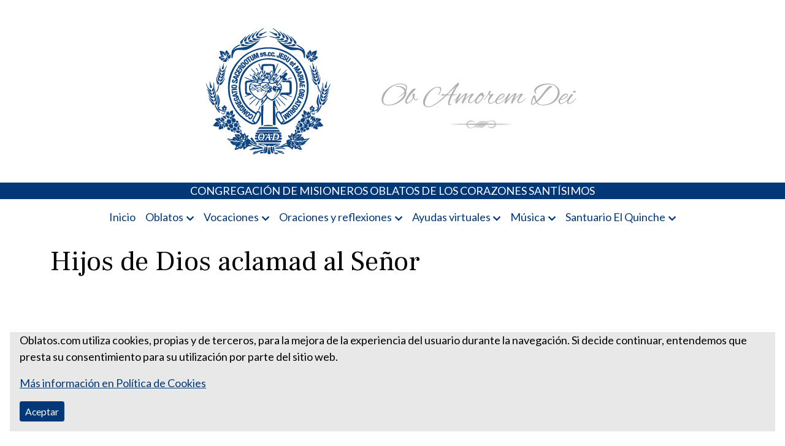

--- FILE ---
content_type: text/html; charset=UTF-8
request_url: https://www.oblatos.com/hijos-de-dios-aclamad-al-senor/
body_size: 14523
content:
<!doctype html>
<html lang="es">

<head>
	<meta charset="UTF-8">
	<meta name="viewport" content="width=device-width, initial-scale=1">
	<link rel="profile" href="https://gmpg.org/xfn/11">

	<meta name='robots' content='index, follow, max-image-preview:large, max-snippet:-1, max-video-preview:-1' />
	<style>img:is([sizes="auto" i], [sizes^="auto," i]) { contain-intrinsic-size: 3000px 1500px }</style>
	
	<!-- This site is optimized with the Yoast SEO Premium plugin v26.4 (Yoast SEO v26.4) - https://yoast.com/wordpress/plugins/seo/ -->
	<title>Hijos de Dios aclamad al Señor video</title>
	<meta name="description" content="Explora los versos de &#039;Hijos de Dios aclamad al Señor&#039; y cómo glorificar el nombre del Señor en tu vida diaria." />
	<link rel="canonical" href="https://www.oblatos.com/hijos-de-dios-aclamad-al-senor/" />
	<meta property="og:locale" content="es_ES" />
	<meta property="og:type" content="article" />
	<meta property="og:title" content="Misioneros Oblatos o.cc.ss - Música religiosa" />
	<meta property="og:description" content="Explora los versos de &#039;Hijos de Dios aclamad al Señor&#039; y cómo glorificar el nombre del Señor en tu vida diaria." />
	<meta property="og:url" content="https://www.oblatos.com/hijos-de-dios-aclamad-al-senor/" />
	<meta property="og:site_name" content="Misioneros Oblatos o.cc.ss" />
	<meta property="article:publisher" content="https://www.facebook.com/catolico.misionero1" />
	<meta property="article:published_time" content="2025-04-13T09:30:00+00:00" />
	<meta property="article:modified_time" content="2025-04-13T09:50:12+00:00" />
	<meta property="og:image" content="https://www.oblatos.com/wp-content/uploads/2023/02/je8ruk29nkq.jpg" />
	<meta property="og:image:width" content="1280" />
	<meta property="og:image:height" content="720" />
	<meta property="og:image:type" content="image/jpeg" />
	<meta name="author" content="admin" />
	<meta name="twitter:card" content="summary_large_image" />
	<meta name="twitter:title" content="Misioneros Oblatos o.cc.ss - Música religiosa" />
	<meta name="twitter:image" content="https://www.oblatos.com/wp-content/uploads/2023/02/je8ruk29nkq.jpg" />
	<meta name="twitter:creator" content="@PadresOblatos" />
	<meta name="twitter:site" content="@PadresOblatos" />
	<meta name="twitter:label1" content="Escrito por" />
	<meta name="twitter:data1" content="admin" />
	<meta name="twitter:label2" content="Tiempo de lectura" />
	<meta name="twitter:data2" content="4 minutos" />
	<script type="application/ld+json" class="yoast-schema-graph">{"@context":"https://schema.org","@graph":[{"@type":"Article","@id":"https://www.oblatos.com/hijos-de-dios-aclamad-al-senor/#article","isPartOf":{"@id":"https://www.oblatos.com/hijos-de-dios-aclamad-al-senor/"},"author":{"name":"admin","@id":"https://www.oblatos.com/#/schema/person/db84642f680abfe219141474a8021b68"},"headline":"Hijos de Dios aclamad al Señor","datePublished":"2025-04-13T09:30:00+00:00","dateModified":"2025-04-13T09:50:12+00:00","mainEntityOfPage":{"@id":"https://www.oblatos.com/hijos-de-dios-aclamad-al-senor/"},"wordCount":518,"commentCount":0,"publisher":{"@id":"https://www.oblatos.com/#organization"},"image":{"@id":"https://www.oblatos.com/hijos-de-dios-aclamad-al-senor/#primaryimage"},"thumbnailUrl":"https://www.oblatos.com/wp-content/uploads/2017/09/hijos-de-Dios-aclamad-al-Señor.jpg","articleSection":["Música religiosa"],"inLanguage":"es","potentialAction":[{"@type":"CommentAction","name":"Comment","target":["https://www.oblatos.com/hijos-de-dios-aclamad-al-senor/#respond"]}],"video":[{"@id":"https://www.oblatos.com/hijos-de-dios-aclamad-al-senor/#video"}]},{"@type":"WebPage","@id":"https://www.oblatos.com/hijos-de-dios-aclamad-al-senor/","url":"https://www.oblatos.com/hijos-de-dios-aclamad-al-senor/","name":"Hijos de Dios aclamad al Señor video","isPartOf":{"@id":"https://www.oblatos.com/#website"},"primaryImageOfPage":{"@id":"https://www.oblatos.com/hijos-de-dios-aclamad-al-senor/#primaryimage"},"image":{"@id":"https://www.oblatos.com/hijos-de-dios-aclamad-al-senor/#primaryimage"},"thumbnailUrl":"https://www.oblatos.com/wp-content/uploads/2017/09/hijos-de-Dios-aclamad-al-Señor.jpg","datePublished":"2025-04-13T09:30:00+00:00","dateModified":"2025-04-13T09:50:12+00:00","description":"Explora los versos de 'Hijos de Dios aclamad al Señor' y cómo glorificar el nombre del Señor en tu vida diaria.","breadcrumb":{"@id":"https://www.oblatos.com/hijos-de-dios-aclamad-al-senor/#breadcrumb"},"inLanguage":"es","potentialAction":[{"@type":"ReadAction","target":["https://www.oblatos.com/hijos-de-dios-aclamad-al-senor/"]}]},{"@type":"ImageObject","inLanguage":"es","@id":"https://www.oblatos.com/hijos-de-dios-aclamad-al-senor/#primaryimage","url":"https://www.oblatos.com/wp-content/uploads/2017/09/hijos-de-Dios-aclamad-al-Señor.jpg","contentUrl":"https://www.oblatos.com/wp-content/uploads/2017/09/hijos-de-Dios-aclamad-al-Señor.jpg","width":450,"height":235},{"@type":"BreadcrumbList","@id":"https://www.oblatos.com/hijos-de-dios-aclamad-al-senor/#breadcrumb","itemListElement":[{"@type":"ListItem","position":1,"name":"Portada","item":"https://www.oblatos.com/"},{"@type":"ListItem","position":2,"name":"Hijos de Dios aclamad al Señor"}]},{"@type":"WebSite","@id":"https://www.oblatos.com/#website","url":"https://www.oblatos.com/","name":"Misioneros Oblatos o.cc.ss","description":"Portal de los Padres Oblatos. Advocaciones Marianas, Oraciones, Música religiosa y más","publisher":{"@id":"https://www.oblatos.com/#organization"},"potentialAction":[{"@type":"SearchAction","target":{"@type":"EntryPoint","urlTemplate":"https://www.oblatos.com/?s={search_term_string}"},"query-input":{"@type":"PropertyValueSpecification","valueRequired":true,"valueName":"search_term_string"}}],"inLanguage":"es"},{"@type":"Organization","@id":"https://www.oblatos.com/#organization","name":"Misioneros Oblatos o.cc.ss","url":"https://www.oblatos.com/","logo":{"@type":"ImageObject","inLanguage":"es","@id":"https://www.oblatos.com/#/schema/logo/image/","url":"https://www.oblatos.com/wp-content/uploads/2022/02/logo-oblatos-1.png","contentUrl":"https://www.oblatos.com/wp-content/uploads/2022/02/logo-oblatos-1.png","width":629,"height":250,"caption":"Misioneros Oblatos o.cc.ss"},"image":{"@id":"https://www.oblatos.com/#/schema/logo/image/"},"sameAs":["https://www.facebook.com/catolico.misionero1","https://x.com/PadresOblatos"]},{"@type":"Person","@id":"https://www.oblatos.com/#/schema/person/db84642f680abfe219141474a8021b68","name":"admin","image":{"@type":"ImageObject","inLanguage":"es","@id":"https://www.oblatos.com/#/schema/person/image/","url":"https://secure.gravatar.com/avatar/57fe41bfbde4b18af6a06292dddaea2bec8ebd003048884e32157840228e77d1?s=96&d=mm&r=g","contentUrl":"https://secure.gravatar.com/avatar/57fe41bfbde4b18af6a06292dddaea2bec8ebd003048884e32157840228e77d1?s=96&d=mm&r=g","caption":"admin"},"url":"https://www.oblatos.com/author/calete/"},{"@type":"VideoObject","@id":"https://www.oblatos.com/hijos-de-dios-aclamad-al-senor/#video","name":"Hijos de Dios aclamad al Señor video","isPartOf":{"@id":"https://www.oblatos.com/hijos-de-dios-aclamad-al-senor/#article"},"thumbnailUrl":"https://www.oblatos.com/wp-content/uploads/2023/02/je8ruk29nkq.jpg","description":"Explora los versos de 'Hijos de Dios aclamad al Señor' y cómo glorificar el nombre del Señor en tu vida diaria.","uploadDate":"2025-04-13T04:30:00+00:00","width":480,"height":270,"embedUrl":"https://www.youtube.com/embed/JE8RUk29nKQ","duration":"PT2M51S","isFamilyFriendly":true,"inLanguage":"es"}]}</script>
	<meta property="og:video" content="https://www.youtube.com/embed/JE8RUk29nKQ" />
	<meta property="og:video:type" content="text/html" />
	<meta property="og:video:duration" content="171" />
	<meta property="og:video:width" content="480" />
	<meta property="og:video:height" content="270" />
	<meta property="ya:ovs:adult" content="false" />
	<meta property="ya:ovs:upload_date" content="2025-04-13T09:30:00+00:00" />
	<meta property="ya:ovs:allow_embed" content="true" />
	<!-- / Yoast SEO Premium plugin. -->


<link rel="alternate" type="application/rss+xml" title="Misioneros Oblatos o.cc.ss &raquo; Feed" href="https://www.oblatos.com/feed/" />
<link rel="alternate" type="application/rss+xml" title="Misioneros Oblatos o.cc.ss &raquo; Feed de los comentarios" href="https://www.oblatos.com/comments/feed/" />
<script>
window._wpemojiSettings = {"baseUrl":"https:\/\/s.w.org\/images\/core\/emoji\/16.0.1\/72x72\/","ext":".png","svgUrl":"https:\/\/s.w.org\/images\/core\/emoji\/16.0.1\/svg\/","svgExt":".svg","source":{"concatemoji":"https:\/\/www.oblatos.com\/wp-includes\/js\/wp-emoji-release.min.js?ver=6.8.3"}};
/*! This file is auto-generated */
!function(s,n){var o,i,e;function c(e){try{var t={supportTests:e,timestamp:(new Date).valueOf()};sessionStorage.setItem(o,JSON.stringify(t))}catch(e){}}function p(e,t,n){e.clearRect(0,0,e.canvas.width,e.canvas.height),e.fillText(t,0,0);var t=new Uint32Array(e.getImageData(0,0,e.canvas.width,e.canvas.height).data),a=(e.clearRect(0,0,e.canvas.width,e.canvas.height),e.fillText(n,0,0),new Uint32Array(e.getImageData(0,0,e.canvas.width,e.canvas.height).data));return t.every(function(e,t){return e===a[t]})}function u(e,t){e.clearRect(0,0,e.canvas.width,e.canvas.height),e.fillText(t,0,0);for(var n=e.getImageData(16,16,1,1),a=0;a<n.data.length;a++)if(0!==n.data[a])return!1;return!0}function f(e,t,n,a){switch(t){case"flag":return n(e,"\ud83c\udff3\ufe0f\u200d\u26a7\ufe0f","\ud83c\udff3\ufe0f\u200b\u26a7\ufe0f")?!1:!n(e,"\ud83c\udde8\ud83c\uddf6","\ud83c\udde8\u200b\ud83c\uddf6")&&!n(e,"\ud83c\udff4\udb40\udc67\udb40\udc62\udb40\udc65\udb40\udc6e\udb40\udc67\udb40\udc7f","\ud83c\udff4\u200b\udb40\udc67\u200b\udb40\udc62\u200b\udb40\udc65\u200b\udb40\udc6e\u200b\udb40\udc67\u200b\udb40\udc7f");case"emoji":return!a(e,"\ud83e\udedf")}return!1}function g(e,t,n,a){var r="undefined"!=typeof WorkerGlobalScope&&self instanceof WorkerGlobalScope?new OffscreenCanvas(300,150):s.createElement("canvas"),o=r.getContext("2d",{willReadFrequently:!0}),i=(o.textBaseline="top",o.font="600 32px Arial",{});return e.forEach(function(e){i[e]=t(o,e,n,a)}),i}function t(e){var t=s.createElement("script");t.src=e,t.defer=!0,s.head.appendChild(t)}"undefined"!=typeof Promise&&(o="wpEmojiSettingsSupports",i=["flag","emoji"],n.supports={everything:!0,everythingExceptFlag:!0},e=new Promise(function(e){s.addEventListener("DOMContentLoaded",e,{once:!0})}),new Promise(function(t){var n=function(){try{var e=JSON.parse(sessionStorage.getItem(o));if("object"==typeof e&&"number"==typeof e.timestamp&&(new Date).valueOf()<e.timestamp+604800&&"object"==typeof e.supportTests)return e.supportTests}catch(e){}return null}();if(!n){if("undefined"!=typeof Worker&&"undefined"!=typeof OffscreenCanvas&&"undefined"!=typeof URL&&URL.createObjectURL&&"undefined"!=typeof Blob)try{var e="postMessage("+g.toString()+"("+[JSON.stringify(i),f.toString(),p.toString(),u.toString()].join(",")+"));",a=new Blob([e],{type:"text/javascript"}),r=new Worker(URL.createObjectURL(a),{name:"wpTestEmojiSupports"});return void(r.onmessage=function(e){c(n=e.data),r.terminate(),t(n)})}catch(e){}c(n=g(i,f,p,u))}t(n)}).then(function(e){for(var t in e)n.supports[t]=e[t],n.supports.everything=n.supports.everything&&n.supports[t],"flag"!==t&&(n.supports.everythingExceptFlag=n.supports.everythingExceptFlag&&n.supports[t]);n.supports.everythingExceptFlag=n.supports.everythingExceptFlag&&!n.supports.flag,n.DOMReady=!1,n.readyCallback=function(){n.DOMReady=!0}}).then(function(){return e}).then(function(){var e;n.supports.everything||(n.readyCallback(),(e=n.source||{}).concatemoji?t(e.concatemoji):e.wpemoji&&e.twemoji&&(t(e.twemoji),t(e.wpemoji)))}))}((window,document),window._wpemojiSettings);
</script>
<style id='wp-emoji-styles-inline-css' type='text/css'>

	img.wp-smiley, img.emoji {
		display: inline !important;
		border: none !important;
		box-shadow: none !important;
		height: 1em !important;
		width: 1em !important;
		margin: 0 0.07em !important;
		vertical-align: -0.1em !important;
		background: none !important;
		padding: 0 !important;
	}
</style>
<link rel='stylesheet' id='wp-block-library-css' href='https://www.oblatos.com/wp-includes/css/dist/block-library/style.min.css?ver=6.8.3' type='text/css' media='all' />
<style id='classic-theme-styles-inline-css' type='text/css'>
/*! This file is auto-generated */
.wp-block-button__link{color:#fff;background-color:#32373c;border-radius:9999px;box-shadow:none;text-decoration:none;padding:calc(.667em + 2px) calc(1.333em + 2px);font-size:1.125em}.wp-block-file__button{background:#32373c;color:#fff;text-decoration:none}
</style>
<link rel='stylesheet' id='editorskit-frontend-css' href='https://www.oblatos.com/wp-content/plugins/block-options/build/style.build.css?ver=new' type='text/css' media='all' />
<style id='global-styles-inline-css' type='text/css'>
:root{--wp--preset--aspect-ratio--square: 1;--wp--preset--aspect-ratio--4-3: 4/3;--wp--preset--aspect-ratio--3-4: 3/4;--wp--preset--aspect-ratio--3-2: 3/2;--wp--preset--aspect-ratio--2-3: 2/3;--wp--preset--aspect-ratio--16-9: 16/9;--wp--preset--aspect-ratio--9-16: 9/16;--wp--preset--color--black: #000000;--wp--preset--color--cyan-bluish-gray: #abb8c3;--wp--preset--color--white: #ffffff;--wp--preset--color--pale-pink: #f78da7;--wp--preset--color--vivid-red: #cf2e2e;--wp--preset--color--luminous-vivid-orange: #ff6900;--wp--preset--color--luminous-vivid-amber: #fcb900;--wp--preset--color--light-green-cyan: #7bdcb5;--wp--preset--color--vivid-green-cyan: #00d084;--wp--preset--color--pale-cyan-blue: #8ed1fc;--wp--preset--color--vivid-cyan-blue: #0693e3;--wp--preset--color--vivid-purple: #9b51e0;--wp--preset--gradient--vivid-cyan-blue-to-vivid-purple: linear-gradient(135deg,rgba(6,147,227,1) 0%,rgb(155,81,224) 100%);--wp--preset--gradient--light-green-cyan-to-vivid-green-cyan: linear-gradient(135deg,rgb(122,220,180) 0%,rgb(0,208,130) 100%);--wp--preset--gradient--luminous-vivid-amber-to-luminous-vivid-orange: linear-gradient(135deg,rgba(252,185,0,1) 0%,rgba(255,105,0,1) 100%);--wp--preset--gradient--luminous-vivid-orange-to-vivid-red: linear-gradient(135deg,rgba(255,105,0,1) 0%,rgb(207,46,46) 100%);--wp--preset--gradient--very-light-gray-to-cyan-bluish-gray: linear-gradient(135deg,rgb(238,238,238) 0%,rgb(169,184,195) 100%);--wp--preset--gradient--cool-to-warm-spectrum: linear-gradient(135deg,rgb(74,234,220) 0%,rgb(151,120,209) 20%,rgb(207,42,186) 40%,rgb(238,44,130) 60%,rgb(251,105,98) 80%,rgb(254,248,76) 100%);--wp--preset--gradient--blush-light-purple: linear-gradient(135deg,rgb(255,206,236) 0%,rgb(152,150,240) 100%);--wp--preset--gradient--blush-bordeaux: linear-gradient(135deg,rgb(254,205,165) 0%,rgb(254,45,45) 50%,rgb(107,0,62) 100%);--wp--preset--gradient--luminous-dusk: linear-gradient(135deg,rgb(255,203,112) 0%,rgb(199,81,192) 50%,rgb(65,88,208) 100%);--wp--preset--gradient--pale-ocean: linear-gradient(135deg,rgb(255,245,203) 0%,rgb(182,227,212) 50%,rgb(51,167,181) 100%);--wp--preset--gradient--electric-grass: linear-gradient(135deg,rgb(202,248,128) 0%,rgb(113,206,126) 100%);--wp--preset--gradient--midnight: linear-gradient(135deg,rgb(2,3,129) 0%,rgb(40,116,252) 100%);--wp--preset--font-size--small: 13px;--wp--preset--font-size--medium: 20px;--wp--preset--font-size--large: 36px;--wp--preset--font-size--x-large: 42px;--wp--preset--spacing--20: 0.44rem;--wp--preset--spacing--30: 0.67rem;--wp--preset--spacing--40: 1rem;--wp--preset--spacing--50: 1.5rem;--wp--preset--spacing--60: 2.25rem;--wp--preset--spacing--70: 3.38rem;--wp--preset--spacing--80: 5.06rem;--wp--preset--shadow--natural: 6px 6px 9px rgba(0, 0, 0, 0.2);--wp--preset--shadow--deep: 12px 12px 50px rgba(0, 0, 0, 0.4);--wp--preset--shadow--sharp: 6px 6px 0px rgba(0, 0, 0, 0.2);--wp--preset--shadow--outlined: 6px 6px 0px -3px rgba(255, 255, 255, 1), 6px 6px rgba(0, 0, 0, 1);--wp--preset--shadow--crisp: 6px 6px 0px rgba(0, 0, 0, 1);}:where(.is-layout-flex){gap: 0.5em;}:where(.is-layout-grid){gap: 0.5em;}body .is-layout-flex{display: flex;}.is-layout-flex{flex-wrap: wrap;align-items: center;}.is-layout-flex > :is(*, div){margin: 0;}body .is-layout-grid{display: grid;}.is-layout-grid > :is(*, div){margin: 0;}:where(.wp-block-columns.is-layout-flex){gap: 2em;}:where(.wp-block-columns.is-layout-grid){gap: 2em;}:where(.wp-block-post-template.is-layout-flex){gap: 1.25em;}:where(.wp-block-post-template.is-layout-grid){gap: 1.25em;}.has-black-color{color: var(--wp--preset--color--black) !important;}.has-cyan-bluish-gray-color{color: var(--wp--preset--color--cyan-bluish-gray) !important;}.has-white-color{color: var(--wp--preset--color--white) !important;}.has-pale-pink-color{color: var(--wp--preset--color--pale-pink) !important;}.has-vivid-red-color{color: var(--wp--preset--color--vivid-red) !important;}.has-luminous-vivid-orange-color{color: var(--wp--preset--color--luminous-vivid-orange) !important;}.has-luminous-vivid-amber-color{color: var(--wp--preset--color--luminous-vivid-amber) !important;}.has-light-green-cyan-color{color: var(--wp--preset--color--light-green-cyan) !important;}.has-vivid-green-cyan-color{color: var(--wp--preset--color--vivid-green-cyan) !important;}.has-pale-cyan-blue-color{color: var(--wp--preset--color--pale-cyan-blue) !important;}.has-vivid-cyan-blue-color{color: var(--wp--preset--color--vivid-cyan-blue) !important;}.has-vivid-purple-color{color: var(--wp--preset--color--vivid-purple) !important;}.has-black-background-color{background-color: var(--wp--preset--color--black) !important;}.has-cyan-bluish-gray-background-color{background-color: var(--wp--preset--color--cyan-bluish-gray) !important;}.has-white-background-color{background-color: var(--wp--preset--color--white) !important;}.has-pale-pink-background-color{background-color: var(--wp--preset--color--pale-pink) !important;}.has-vivid-red-background-color{background-color: var(--wp--preset--color--vivid-red) !important;}.has-luminous-vivid-orange-background-color{background-color: var(--wp--preset--color--luminous-vivid-orange) !important;}.has-luminous-vivid-amber-background-color{background-color: var(--wp--preset--color--luminous-vivid-amber) !important;}.has-light-green-cyan-background-color{background-color: var(--wp--preset--color--light-green-cyan) !important;}.has-vivid-green-cyan-background-color{background-color: var(--wp--preset--color--vivid-green-cyan) !important;}.has-pale-cyan-blue-background-color{background-color: var(--wp--preset--color--pale-cyan-blue) !important;}.has-vivid-cyan-blue-background-color{background-color: var(--wp--preset--color--vivid-cyan-blue) !important;}.has-vivid-purple-background-color{background-color: var(--wp--preset--color--vivid-purple) !important;}.has-black-border-color{border-color: var(--wp--preset--color--black) !important;}.has-cyan-bluish-gray-border-color{border-color: var(--wp--preset--color--cyan-bluish-gray) !important;}.has-white-border-color{border-color: var(--wp--preset--color--white) !important;}.has-pale-pink-border-color{border-color: var(--wp--preset--color--pale-pink) !important;}.has-vivid-red-border-color{border-color: var(--wp--preset--color--vivid-red) !important;}.has-luminous-vivid-orange-border-color{border-color: var(--wp--preset--color--luminous-vivid-orange) !important;}.has-luminous-vivid-amber-border-color{border-color: var(--wp--preset--color--luminous-vivid-amber) !important;}.has-light-green-cyan-border-color{border-color: var(--wp--preset--color--light-green-cyan) !important;}.has-vivid-green-cyan-border-color{border-color: var(--wp--preset--color--vivid-green-cyan) !important;}.has-pale-cyan-blue-border-color{border-color: var(--wp--preset--color--pale-cyan-blue) !important;}.has-vivid-cyan-blue-border-color{border-color: var(--wp--preset--color--vivid-cyan-blue) !important;}.has-vivid-purple-border-color{border-color: var(--wp--preset--color--vivid-purple) !important;}.has-vivid-cyan-blue-to-vivid-purple-gradient-background{background: var(--wp--preset--gradient--vivid-cyan-blue-to-vivid-purple) !important;}.has-light-green-cyan-to-vivid-green-cyan-gradient-background{background: var(--wp--preset--gradient--light-green-cyan-to-vivid-green-cyan) !important;}.has-luminous-vivid-amber-to-luminous-vivid-orange-gradient-background{background: var(--wp--preset--gradient--luminous-vivid-amber-to-luminous-vivid-orange) !important;}.has-luminous-vivid-orange-to-vivid-red-gradient-background{background: var(--wp--preset--gradient--luminous-vivid-orange-to-vivid-red) !important;}.has-very-light-gray-to-cyan-bluish-gray-gradient-background{background: var(--wp--preset--gradient--very-light-gray-to-cyan-bluish-gray) !important;}.has-cool-to-warm-spectrum-gradient-background{background: var(--wp--preset--gradient--cool-to-warm-spectrum) !important;}.has-blush-light-purple-gradient-background{background: var(--wp--preset--gradient--blush-light-purple) !important;}.has-blush-bordeaux-gradient-background{background: var(--wp--preset--gradient--blush-bordeaux) !important;}.has-luminous-dusk-gradient-background{background: var(--wp--preset--gradient--luminous-dusk) !important;}.has-pale-ocean-gradient-background{background: var(--wp--preset--gradient--pale-ocean) !important;}.has-electric-grass-gradient-background{background: var(--wp--preset--gradient--electric-grass) !important;}.has-midnight-gradient-background{background: var(--wp--preset--gradient--midnight) !important;}.has-small-font-size{font-size: var(--wp--preset--font-size--small) !important;}.has-medium-font-size{font-size: var(--wp--preset--font-size--medium) !important;}.has-large-font-size{font-size: var(--wp--preset--font-size--large) !important;}.has-x-large-font-size{font-size: var(--wp--preset--font-size--x-large) !important;}
:where(.wp-block-post-template.is-layout-flex){gap: 1.25em;}:where(.wp-block-post-template.is-layout-grid){gap: 1.25em;}
:where(.wp-block-columns.is-layout-flex){gap: 2em;}:where(.wp-block-columns.is-layout-grid){gap: 2em;}
:root :where(.wp-block-pullquote){font-size: 1.5em;line-height: 1.6;}
</style>
<link rel='stylesheet' id='cls-cookies-css' href='https://www.oblatos.com/wp-content/plugins/cookies-master/public/css/cls-cookies-public.css?ver=6.8.3' type='text/css' media='all' />
<link rel="https://api.w.org/" href="https://www.oblatos.com/wp-json/" /><link rel="alternate" title="JSON" type="application/json" href="https://www.oblatos.com/wp-json/wp/v2/posts/2756" /><link rel="EditURI" type="application/rsd+xml" title="RSD" href="https://www.oblatos.com/xmlrpc.php?rsd" />
<meta name="generator" content="WordPress 6.8.3" />
<link rel='shortlink' href='https://www.oblatos.com/?p=2756' />
<link rel="alternate" title="oEmbed (JSON)" type="application/json+oembed" href="https://www.oblatos.com/wp-json/oembed/1.0/embed?url=https%3A%2F%2Fwww.oblatos.com%2Fhijos-de-dios-aclamad-al-senor%2F" />
<link rel="alternate" title="oEmbed (XML)" type="text/xml+oembed" href="https://www.oblatos.com/wp-json/oembed/1.0/embed?url=https%3A%2F%2Fwww.oblatos.com%2Fhijos-de-dios-aclamad-al-senor%2F&#038;format=xml" />
<!-- Global site tag (gtag.js) - Google Analytics -->
<script async src="https://www.googletagmanager.com/gtag/js?id=G-QWT65WY0HW"></script>
<script>
    window.dataLayer = window.dataLayer || [];

    function gtag() {
        dataLayer.push(arguments);
    }
    gtag('js', new Date());

    gtag('config', 'G-QWT65WY0HW');
</script>
<!-- end Global site tag (gtag.js) - Google Analytics -->
		<style type="text/css">
					.site-title,
			.site-description {
				position: absolute;
				clip: rect(1px, 1px, 1px, 1px);
				}
					</style>
		<link rel="icon" href="https://www.oblatos.com/wp-content/uploads/2022/02/logo-oblatos-v2.svg" sizes="32x32" />
<link rel="icon" href="https://www.oblatos.com/wp-content/uploads/2022/02/logo-oblatos-v2.svg" sizes="192x192" />
<link rel="apple-touch-icon" href="https://www.oblatos.com/wp-content/uploads/2022/02/logo-oblatos-v2.svg" />
<meta name="msapplication-TileImage" content="https://www.oblatos.com/wp-content/uploads/2022/02/logo-oblatos-v2.svg" />
<noscript><style id="rocket-lazyload-nojs-css">.rll-youtube-player, [data-lazy-src]{display:none !important;}</style></noscript></head>

<body class="wp-singular post-template-default single single-post postid-2756 single-format-standard wp-custom-logo wp-theme-colservers-theme-oblatos no-sidebar">
		<div id="page" class="site mb-4">
		<a class="skip-link screen-reader-text" href="#primary">Skip to content</a>
				<header id="masthead" class="site-header py-4" >
			<div class="container d-flex justify-content-center">
				<a href="https://www.oblatos.com/" class="img-fluid-link" rel="home"><img width="629" height="250" src="data:image/svg+xml,%3Csvg%20xmlns='http://www.w3.org/2000/svg'%20viewBox='0%200%20629%20250'%3E%3C/svg%3E" class="img-fluid" alt="Misioneros Oblatos o.cc.ss" decoding="async" fetchpriority="high" data-lazy-srcset="https://www.oblatos.com/wp-content/uploads/2022/02/logo-oblatos-1.png 629w, https://www.oblatos.com/wp-content/uploads/2022/02/logo-oblatos-1-300x119.png 300w" data-lazy-sizes="(max-width: 629px) 100vw, 629px" data-lazy-src="https://www.oblatos.com/wp-content/uploads/2022/02/logo-oblatos-1.png" /><noscript><img width="629" height="250" src="https://www.oblatos.com/wp-content/uploads/2022/02/logo-oblatos-1.png" class="img-fluid" alt="Misioneros Oblatos o.cc.ss" decoding="async" fetchpriority="high" srcset="https://www.oblatos.com/wp-content/uploads/2022/02/logo-oblatos-1.png 629w, https://www.oblatos.com/wp-content/uploads/2022/02/logo-oblatos-1-300x119.png 300w" sizes="(max-width: 629px) 100vw, 629px" /></noscript></a>					<p class="site-title"><a href="https://www.oblatos.com/" rel="home">Misioneros Oblatos o.cc.ss</a></p>
									<p class="site-description">Portal de los Padres Oblatos. Advocaciones Marianas, Oraciones, Música religiosa y más</p>
							</div>

		</header>
		<div class="container-fluid bg-primary text-white text-center mb-2">
			CONGREGACIÓN DE MISIONEROS OBLATOS DE LOS CORAZONES SANTÍSIMOS
		</div>
		<nav class="container mb-4" id="menu-wrapper">
			<div class="justify-content-center d-none d-md-flex"><ul id="primary-menu" class="sf-menu"><li id="menu-item-51646" class="menu-item menu-item-type-custom menu-item-object-custom menu-item-home menu-item-51646"><a href="https://www.oblatos.com/">Inicio</a></li>
<li id="menu-item-51049" class="menu-item menu-item-type-custom menu-item-object-custom menu-item-has-children menu-item-51049"><a>Oblatos</a>
<ul class="sub-menu">
	<li id="menu-item-51051" class="menu-item menu-item-type-post_type menu-item-object-post menu-item-51051"><a href="https://www.oblatos.com/quienes-somos/">Ser Oblatos</a></li>
	<li id="menu-item-51056" class="menu-item menu-item-type-post_type menu-item-object-post menu-item-51056"><a href="https://www.oblatos.com/donde-estamos/">Presencia Oblata</a></li>
	<li id="menu-item-51058" class="menu-item menu-item-type-post_type menu-item-object-post menu-item-51058"><a href="https://www.oblatos.com/nuestro-carisma/">Nuestro carisma</a></li>
	<li id="menu-item-51688" class="menu-item menu-item-type-post_type menu-item-object-post menu-item-51688"><a href="https://www.oblatos.com/nuestro-fundador/">Nuestro Fundador</a></li>
	<li id="menu-item-51060" class="menu-item menu-item-type-post_type menu-item-object-post menu-item-51060"><a href="https://www.oblatos.com/agenda-oblata/">Fechas significativas</a></li>
	<li id="menu-item-55309" class="menu-item menu-item-type-taxonomy menu-item-object-category menu-item-55309"><a href="https://www.oblatos.com/category/galeria-de-imagenes/">Galería de imágenes</a></li>
</ul>
</li>
<li id="menu-item-51290" class="menu-item menu-item-type-taxonomy menu-item-object-category menu-item-has-children menu-item-51290"><a href="https://www.oblatos.com/category/soy-oblato/">Vocaciones</a>
<ul class="sub-menu">
	<li id="menu-item-51291" class="menu-item menu-item-type-post_type menu-item-object-post menu-item-51291"><a href="https://www.oblatos.com/itinerario-formativo-oblato/">Itinerario Formativo Oblato</a></li>
	<li id="menu-item-51292" class="menu-item menu-item-type-post_type menu-item-object-post menu-item-51292"><a href="https://www.oblatos.com/etapa-1-animacion-vocacional/">Animación Vocacional</a></li>
	<li id="menu-item-51293" class="menu-item menu-item-type-post_type menu-item-object-post menu-item-51293"><a href="https://www.oblatos.com/discernimiento/">Discernimiento</a></li>
	<li id="menu-item-51295" class="menu-item menu-item-type-post_type menu-item-object-post menu-item-51295"><a href="https://www.oblatos.com/etapa-4-noviciado/">Noviciado</a></li>
	<li id="menu-item-51296" class="menu-item menu-item-type-post_type menu-item-object-post menu-item-51296"><a href="https://www.oblatos.com/formacion-en-ciencias-humanas/">Formación en Ciencias Humanas</a></li>
	<li id="menu-item-51297" class="menu-item menu-item-type-post_type menu-item-object-post menu-item-51297"><a href="https://www.oblatos.com/formacion-continua/">Formación continua</a></li>
</ul>
</li>
<li id="menu-item-51053" class="menu-item menu-item-type-custom menu-item-object-custom menu-item-has-children menu-item-51053"><a>Oraciones y reflexiones</a>
<ul class="sub-menu">
	<li id="menu-item-51678" class="menu-item menu-item-type-post_type menu-item-object-post menu-item-has-children menu-item-51678"><a href="https://www.oblatos.com/ano-liturgico/">Año Litúrgico</a>
	<ul class="sub-menu">
		<li id="menu-item-51097" class="menu-item menu-item-type-taxonomy menu-item-object-category menu-item-51097"><a href="https://www.oblatos.com/category/s37-cuaresma/c143-cuaresma/">Cuaresma</a></li>
		<li id="menu-item-51110" class="menu-item menu-item-type-taxonomy menu-item-object-category menu-item-51110"><a href="https://www.oblatos.com/category/s37-cuaresma/c153-semana-santa/">Semana Santa</a></li>
		<li id="menu-item-51104" class="menu-item menu-item-type-taxonomy menu-item-object-category menu-item-51104"><a href="https://www.oblatos.com/category/s37-cuaresma/c154-pascua/">Pascua</a></li>
		<li id="menu-item-51105" class="menu-item menu-item-type-taxonomy menu-item-object-category menu-item-51105"><a href="https://www.oblatos.com/category/s37-cuaresma/c150-pentecostes/">Pentecostés</a></li>
		<li id="menu-item-51101" class="menu-item menu-item-type-taxonomy menu-item-object-category menu-item-51101"><a href="https://www.oblatos.com/category/s37-cuaresma/c137-navidad/">Navidad</a></li>
	</ul>
</li>
	<li id="menu-item-51096" class="menu-item menu-item-type-taxonomy menu-item-object-category menu-item-51096"><a href="https://www.oblatos.com/category/s10-la-biblia/antiguo-testamento/">Antiguo Testamento</a></li>
	<li id="menu-item-51103" class="menu-item menu-item-type-taxonomy menu-item-object-category menu-item-51103"><a href="https://www.oblatos.com/category/s10-la-biblia/nuevo-testamento/">Nuevo Testamento</a></li>
	<li id="menu-item-51107" class="menu-item menu-item-type-taxonomy menu-item-object-category menu-item-51107"><a href="https://www.oblatos.com/category/s10-la-biblia/santiago/">Santiago</a></li>
	<li id="menu-item-51098" class="menu-item menu-item-type-taxonomy menu-item-object-category menu-item-51098"><a href="https://www.oblatos.com/category/c186-ejercicios-espirituales-s-ignacio-de-loyola/">Ejercicios espirituales S. Ignacio de Loyola</a></li>
	<li id="menu-item-51685" class="menu-item menu-item-type-post_type menu-item-object-post menu-item-has-children menu-item-51685"><a href="https://www.oblatos.com/lectio-y-reflexiones/">Lectio y reflexiones</a>
	<ul class="sub-menu">
		<li id="menu-item-51099" class="menu-item menu-item-type-taxonomy menu-item-object-category menu-item-51099"><a href="https://www.oblatos.com/category/s29-grupos-pastorales/lectio-divina/">Lectio Divina</a></li>
		<li id="menu-item-51100" class="menu-item menu-item-type-taxonomy menu-item-object-category menu-item-51100"><a href="https://www.oblatos.com/category/s29-grupos-pastorales/lectio-divina-para-ninos/">Lectio Divina Para Niños</a></li>
		<li id="menu-item-51106" class="menu-item menu-item-type-taxonomy menu-item-object-category menu-item-51106"><a href="https://www.oblatos.com/category/s28-reflexion-del-dia/">Reflexión Del Día</a></li>
		<li id="menu-item-51691" class="menu-item menu-item-type-taxonomy menu-item-object-category menu-item-51691"><a href="https://www.oblatos.com/category/s31-padre-julio-matovelle/c132-reflexiones/">Reflexiones P. Julio Matovelle</a></li>
		<li id="menu-item-51125" class="menu-item menu-item-type-taxonomy menu-item-object-category menu-item-51125"><a href="https://www.oblatos.com/category/c138-valores/">Valores</a></li>
	</ul>
</li>
	<li id="menu-item-51680" class="menu-item menu-item-type-post_type menu-item-object-post menu-item-has-children menu-item-51680"><a href="https://www.oblatos.com/novenas/">Novenas</a>
	<ul class="sub-menu">
		<li id="menu-item-51681" class="menu-item menu-item-type-taxonomy menu-item-object-category menu-item-51681"><a href="https://www.oblatos.com/category/s8-novenas/novena-a-la-santisima-virgen-de-el-cisne/">Novena a la Santisima Virgen de el Cisne</a></li>
		<li id="menu-item-51320" class="menu-item menu-item-type-taxonomy menu-item-object-category menu-item-51320"><a href="https://www.oblatos.com/category/s8-novenas/c197-novena-a-nuestra-madre-la-virgen-de-el-quinche/">Novena a la Santísima Virgen de el Quinche</a></li>
		<li id="menu-item-51321" class="menu-item menu-item-type-taxonomy menu-item-object-category menu-item-51321"><a href="https://www.oblatos.com/category/s8-novenas/c49-novena-a-nuestra-sra-de-transito/">Novena a Nuestra Sra De Tránsito</a></li>
		<li id="menu-item-51102" class="menu-item menu-item-type-taxonomy menu-item-object-category menu-item-51102"><a href="https://www.oblatos.com/category/s8-novenas/novena-de-aguinaldos/">Novena de aguinaldos</a></li>
	</ul>
</li>
	<li id="menu-item-51322" class="menu-item menu-item-type-taxonomy menu-item-object-category menu-item-has-children menu-item-51322"><a href="https://www.oblatos.com/category/s6-oraciones-y-novenas/c39-oraciones/">Oraciones</a>
	<ul class="sub-menu">
		<li id="menu-item-51108" class="menu-item menu-item-type-post_type menu-item-object-post menu-item-51108"><a href="https://www.oblatos.com/santo-rosario/">El Santo Rosario</a></li>
		<li id="menu-item-51682" class="menu-item menu-item-type-taxonomy menu-item-object-category menu-item-51682"><a href="https://www.oblatos.com/category/s6-oraciones-y-novenas/c39-oraciones/">Oraciones</a></li>
		<li id="menu-item-51323" class="menu-item menu-item-type-taxonomy menu-item-object-category menu-item-51323"><a href="https://www.oblatos.com/category/s6-oraciones-y-novenas/prayers/">Prayers</a></li>
		<li id="menu-item-51324" class="menu-item menu-item-type-taxonomy menu-item-object-category menu-item-51324"><a href="https://www.oblatos.com/category/s6-oraciones-y-novenas/%e7%a5%88%e7%a5%b7/">祈祷</a></li>
	</ul>
</li>
	<li id="menu-item-51113" class="menu-item menu-item-type-post_type menu-item-object-post menu-item-has-children menu-item-51113"><a href="https://www.oblatos.com/vaticano-hoy/">Vaticano Hoy</a>
	<ul class="sub-menu">
		<li id="menu-item-51114" class="menu-item menu-item-type-taxonomy menu-item-object-category menu-item-51114"><a href="https://www.oblatos.com/category/c144-la-voz-del-papa/">La voz del Papa</a></li>
		<li id="menu-item-62162" class="menu-item menu-item-type-post_type menu-item-object-post menu-item-has-children menu-item-62162"><a href="https://www.oblatos.com/enciclicas/">Encíclicas</a>
		<ul class="sub-menu">
			<li id="menu-item-51122" class="menu-item menu-item-type-post_type menu-item-object-post menu-item-51122"><a href="https://www.oblatos.com/lumen-fidei/">Lumen Fidei</a></li>
			<li id="menu-item-51121" class="menu-item menu-item-type-post_type menu-item-object-post menu-item-51121"><a href="https://www.oblatos.com/laudato-si/">Laudato Si´</a></li>
			<li id="menu-item-62158" class="menu-item menu-item-type-post_type menu-item-object-post menu-item-62158"><a href="https://www.oblatos.com/fratelli-tutti/">FRATELLI TUTTI</a></li>
		</ul>
</li>
		<li id="menu-item-62167" class="menu-item menu-item-type-post_type menu-item-object-post menu-item-has-children menu-item-62167"><a href="https://www.oblatos.com/exhortaciones-apostolicas/">Exhortaciones Apostólicas</a>
		<ul class="sub-menu">
			<li id="menu-item-51406" class="menu-item menu-item-type-post_type menu-item-object-post menu-item-51406"><a href="https://www.oblatos.com/christus-vivit/">Christus Vivit</a></li>
			<li id="menu-item-51119" class="menu-item menu-item-type-post_type menu-item-object-post menu-item-51119"><a href="https://www.oblatos.com/exhortacion-apostolica-gaudete-et-exsultate/">Exhortación Apostólica Gaudete Et Exsultate</a></li>
			<li id="menu-item-51405" class="menu-item menu-item-type-post_type menu-item-object-post menu-item-51405"><a href="https://www.oblatos.com/amoris-laetitia/">Amoris Laetitia</a></li>
			<li id="menu-item-51120" class="menu-item menu-item-type-post_type menu-item-object-post menu-item-51120"><a href="https://www.oblatos.com/evangelii-gaudium/">Evangelii Gaudium</a></li>
		</ul>
</li>
		<li id="menu-item-62166" class="menu-item menu-item-type-post_type menu-item-object-post menu-item-has-children menu-item-62166"><a href="https://www.oblatos.com/cartas-apostolicas/">Cartas Apostólicas</a>
		<ul class="sub-menu">
			<li id="menu-item-51116" class="menu-item menu-item-type-post_type menu-item-object-post menu-item-51116"><a href="https://www.oblatos.com/escrutad/">Escrutad</a></li>
			<li id="menu-item-51115" class="menu-item menu-item-type-post_type menu-item-object-post menu-item-51115"><a href="https://www.oblatos.com/alegraos/">Alegraos</a></li>
			<li id="menu-item-51123" class="menu-item menu-item-type-post_type menu-item-object-post menu-item-51123"><a href="https://www.oblatos.com/patris-corde/">Patris Corde</a></li>
		</ul>
</li>
	</ul>
</li>
</ul>
</li>
<li id="menu-item-51054" class="menu-item menu-item-type-custom menu-item-object-custom menu-item-has-children menu-item-51054"><a>Ayudas virtuales</a>
<ul class="sub-menu">
	<li id="menu-item-51126" class="menu-item menu-item-type-taxonomy menu-item-object-category menu-item-51126"><a href="https://www.oblatos.com/category/s29-grupos-pastorales/advocacionesmarianas/">Advocaciones Marianas</a></li>
	<li id="menu-item-51127" class="menu-item menu-item-type-post_type menu-item-object-post menu-item-51127"><a href="https://www.oblatos.com/biblia-virtual-2/">Biblia</a></li>
	<li id="menu-item-52881" class="menu-item menu-item-type-custom menu-item-object-custom menu-item-52881"><a href="https://www.aciprensa.com/calendario/">Calendario litúrgico</a></li>
	<li id="menu-item-51637" class="menu-item menu-item-type-post_type menu-item-object-page menu-item-51637"><a href="https://www.oblatos.com/capilla-virtual/">Capilla virtual</a></li>
	<li id="menu-item-51130" class="menu-item menu-item-type-post_type menu-item-object-post menu-item-51130"><a href="https://www.oblatos.com/catecismo-virtual/">Catecismo</a></li>
	<li id="menu-item-51132" class="menu-item menu-item-type-post_type menu-item-object-post menu-item-51132"><a href="https://www.oblatos.com/cristovision-en-vivo/">Cristovisión en Vivo</a></li>
	<li id="menu-item-51133" class="menu-item menu-item-type-post_type menu-item-object-post menu-item-51133"><a href="https://www.oblatos.com/ewtn/">Ewtn</a></li>
	<li id="menu-item-51093" class="menu-item menu-item-type-taxonomy menu-item-object-category menu-item-51093"><a href="https://www.oblatos.com/category/s6-oraciones-y-novenas/c195-manual-de-piedad/">Manual de Piedad</a></li>
	<li id="menu-item-51135" class="menu-item menu-item-type-post_type menu-item-object-post menu-item-51135"><a href="https://www.oblatos.com/radio-maria-en-vivo/">Radio María en Vivo</a></li>
	<li id="menu-item-51136" class="menu-item menu-item-type-post_type menu-item-object-post menu-item-51136"><a href="https://www.oblatos.com/santa-misa-de-hoy/">Santa Misa de Hoy</a></li>
</ul>
</li>
<li id="menu-item-51055" class="menu-item menu-item-type-custom menu-item-object-custom menu-item-has-children menu-item-51055"><a>Música</a>
<ul class="sub-menu">
	<li id="menu-item-51549" class="menu-item menu-item-type-taxonomy menu-item-object-category current-post-ancestor current-menu-parent current-post-parent menu-item-51549"><a href="https://www.oblatos.com/category/s30-sonidos-de-dios/musica-religiosa/">Música religiosa</a></li>
	<li id="menu-item-51138" class="menu-item menu-item-type-taxonomy menu-item-object-category menu-item-51138"><a href="https://www.oblatos.com/category/s30-sonidos-de-dios/c201-la-musique-religieuse/">La Musique Religieuse</a></li>
	<li id="menu-item-51139" class="menu-item menu-item-type-taxonomy menu-item-object-category menu-item-51139"><a href="https://www.oblatos.com/category/s30-sonidos-de-dios/c187-religious-music/">Religious Music</a></li>
	<li id="menu-item-51140" class="menu-item menu-item-type-taxonomy menu-item-object-category menu-item-51140"><a href="https://www.oblatos.com/category/s30-sonidos-de-dios/c135-villancicos/">Villancicos</a></li>
</ul>
</li>
<li id="menu-item-73277" class="menu-item menu-item-type-taxonomy menu-item-object-category menu-item-has-children menu-item-73277"><a href="https://www.oblatos.com/category/santuario-el-quinche/">Santuario El Quinche</a>
<ul class="sub-menu">
	<li id="menu-item-73278" class="menu-item menu-item-type-taxonomy menu-item-object-category menu-item-has-children menu-item-73278"><a href="https://www.oblatos.com/category/santuario-el-quinche/el-quinche/">El Quinche</a>
	<ul class="sub-menu">
		<li id="menu-item-73284" class="menu-item menu-item-type-post_type menu-item-object-post menu-item-73284"><a href="https://www.oblatos.com/contexto/">Contexto</a></li>
		<li id="menu-item-73285" class="menu-item menu-item-type-post_type menu-item-object-post menu-item-73285"><a href="https://www.oblatos.com/huellas/">Huellas</a></li>
	</ul>
</li>
	<li id="menu-item-73279" class="menu-item menu-item-type-taxonomy menu-item-object-category menu-item-has-children menu-item-73279"><a href="https://www.oblatos.com/category/santuario-el-quinche/el-templo/">El Templo</a>
	<ul class="sub-menu">
		<li id="menu-item-73286" class="menu-item menu-item-type-post_type menu-item-object-post menu-item-73286"><a href="https://www.oblatos.com/construccion/">Construcción</a></li>
		<li id="menu-item-73287" class="menu-item menu-item-type-post_type menu-item-object-post menu-item-73287"><a href="https://www.oblatos.com/museo/">Museo</a></li>
	</ul>
</li>
	<li id="menu-item-73280" class="menu-item menu-item-type-taxonomy menu-item-object-category menu-item-has-children menu-item-73280"><a href="https://www.oblatos.com/category/santuario-el-quinche/sagrada-imagen/">Sagrada Imagen</a>
	<ul class="sub-menu">
		<li id="menu-item-73288" class="menu-item menu-item-type-post_type menu-item-object-post menu-item-73288"><a href="https://www.oblatos.com/prodigios/">Prodigios</a></li>
		<li id="menu-item-73289" class="menu-item menu-item-type-post_type menu-item-object-post menu-item-73289"><a href="https://www.oblatos.com/traslado/">Traslado</a></li>
		<li id="menu-item-73290" class="menu-item menu-item-type-post_type menu-item-object-post menu-item-73290"><a href="https://www.oblatos.com/imagen/">Imagen</a></li>
	</ul>
</li>
	<li id="menu-item-73281" class="menu-item menu-item-type-taxonomy menu-item-object-category menu-item-has-children menu-item-73281"><a href="https://www.oblatos.com/category/santuario-el-quinche/misas-y-servicios/">Misas y Servicios</a>
	<ul class="sub-menu">
		<li id="menu-item-73291" class="menu-item menu-item-type-post_type menu-item-object-post menu-item-73291"><a href="https://www.oblatos.com/eucaristias/">Eucaristías</a></li>
		<li id="menu-item-73292" class="menu-item menu-item-type-post_type menu-item-object-post menu-item-73292"><a href="https://www.oblatos.com/sacramentos-sacramentales-y-despacho-parroquial/">Sacramentos, sacramentales y despacho parroquial</a></li>
	</ul>
</li>
	<li id="menu-item-73300" class="menu-item menu-item-type-taxonomy menu-item-object-category menu-item-has-children menu-item-73300"><a href="https://www.oblatos.com/category/santuario-el-quinche/obras-de-caridad/">Obras de caridad</a>
	<ul class="sub-menu">
		<li id="menu-item-73293" class="menu-item menu-item-type-post_type menu-item-object-post menu-item-73293"><a href="https://www.oblatos.com/apoyo-a-la-cultura/">Apoyo a la cultura</a></li>
		<li id="menu-item-73294" class="menu-item menu-item-type-post_type menu-item-object-post menu-item-73294"><a href="https://www.oblatos.com/obra-educativa/">Obra educativa</a></li>
		<li id="menu-item-73295" class="menu-item menu-item-type-post_type menu-item-object-post menu-item-73295"><a href="https://www.oblatos.com/compromiso-ambiental/">Compromiso ambiental</a></li>
		<li id="menu-item-73296" class="menu-item menu-item-type-post_type menu-item-object-post menu-item-73296"><a href="https://www.oblatos.com/cursos-de-capacitacion/">Cursos de capacitación</a></li>
		<li id="menu-item-73297" class="menu-item menu-item-type-post_type menu-item-object-post menu-item-73297"><a href="https://www.oblatos.com/programa-bienaventuranzas/">Programa bienaventuranzas</a></li>
		<li id="menu-item-73298" class="menu-item menu-item-type-post_type menu-item-object-post menu-item-73298"><a href="https://www.oblatos.com/comedor-solidario/">Comedor solidario</a></li>
		<li id="menu-item-73299" class="menu-item menu-item-type-post_type menu-item-object-post menu-item-73299"><a href="https://www.oblatos.com/caritas-parroquial/">Cáritas parroquial</a></li>
	</ul>
</li>
	<li id="menu-item-73282" class="menu-item menu-item-type-post_type menu-item-object-post menu-item-73282"><a href="https://www.oblatos.com/donaciones/">Donaciones</a></li>
	<li id="menu-item-73283" class="menu-item menu-item-type-taxonomy menu-item-object-category menu-item-73283"><a href="https://www.oblatos.com/category/santuario-el-quinche/apoya-las-vocaciones/">Apoya las vocaciones</a></li>
</ul>
</li>
</ul></div>		</nav>

		<nav id="mmenu" class="position-absolute clip">
			<ul id="menu-2021" class="menu"><li class="menu-item menu-item-type-custom menu-item-object-custom menu-item-home menu-item-51646"><a href="https://www.oblatos.com/">Inicio</a></li>
<li class="menu-item menu-item-type-custom menu-item-object-custom menu-item-has-children menu-item-51049"><a>Oblatos</a>
<ul class="sub-menu">
	<li class="menu-item menu-item-type-post_type menu-item-object-post menu-item-51051"><a href="https://www.oblatos.com/quienes-somos/">Ser Oblatos</a></li>
	<li class="menu-item menu-item-type-post_type menu-item-object-post menu-item-51056"><a href="https://www.oblatos.com/donde-estamos/">Presencia Oblata</a></li>
	<li class="menu-item menu-item-type-post_type menu-item-object-post menu-item-51058"><a href="https://www.oblatos.com/nuestro-carisma/">Nuestro carisma</a></li>
	<li class="menu-item menu-item-type-post_type menu-item-object-post menu-item-51688"><a href="https://www.oblatos.com/nuestro-fundador/">Nuestro Fundador</a></li>
	<li class="menu-item menu-item-type-post_type menu-item-object-post menu-item-51060"><a href="https://www.oblatos.com/agenda-oblata/">Fechas significativas</a></li>
	<li class="menu-item menu-item-type-taxonomy menu-item-object-category menu-item-55309"><a href="https://www.oblatos.com/category/galeria-de-imagenes/">Galería de imágenes</a></li>
</ul>
</li>
<li class="menu-item menu-item-type-taxonomy menu-item-object-category menu-item-has-children menu-item-51290"><a href="https://www.oblatos.com/category/soy-oblato/">Vocaciones</a>
<ul class="sub-menu">
	<li class="menu-item menu-item-type-post_type menu-item-object-post menu-item-51291"><a href="https://www.oblatos.com/itinerario-formativo-oblato/">Itinerario Formativo Oblato</a></li>
	<li class="menu-item menu-item-type-post_type menu-item-object-post menu-item-51292"><a href="https://www.oblatos.com/etapa-1-animacion-vocacional/">Animación Vocacional</a></li>
	<li class="menu-item menu-item-type-post_type menu-item-object-post menu-item-51293"><a href="https://www.oblatos.com/discernimiento/">Discernimiento</a></li>
	<li class="menu-item menu-item-type-post_type menu-item-object-post menu-item-51295"><a href="https://www.oblatos.com/etapa-4-noviciado/">Noviciado</a></li>
	<li class="menu-item menu-item-type-post_type menu-item-object-post menu-item-51296"><a href="https://www.oblatos.com/formacion-en-ciencias-humanas/">Formación en Ciencias Humanas</a></li>
	<li class="menu-item menu-item-type-post_type menu-item-object-post menu-item-51297"><a href="https://www.oblatos.com/formacion-continua/">Formación continua</a></li>
</ul>
</li>
<li class="menu-item menu-item-type-custom menu-item-object-custom menu-item-has-children menu-item-51053"><a>Oraciones y reflexiones</a>
<ul class="sub-menu">
	<li class="menu-item menu-item-type-post_type menu-item-object-post menu-item-has-children menu-item-51678"><a href="https://www.oblatos.com/ano-liturgico/">Año Litúrgico</a>
	<ul class="sub-menu">
		<li class="menu-item menu-item-type-taxonomy menu-item-object-category menu-item-51097"><a href="https://www.oblatos.com/category/s37-cuaresma/c143-cuaresma/">Cuaresma</a></li>
		<li class="menu-item menu-item-type-taxonomy menu-item-object-category menu-item-51110"><a href="https://www.oblatos.com/category/s37-cuaresma/c153-semana-santa/">Semana Santa</a></li>
		<li class="menu-item menu-item-type-taxonomy menu-item-object-category menu-item-51104"><a href="https://www.oblatos.com/category/s37-cuaresma/c154-pascua/">Pascua</a></li>
		<li class="menu-item menu-item-type-taxonomy menu-item-object-category menu-item-51105"><a href="https://www.oblatos.com/category/s37-cuaresma/c150-pentecostes/">Pentecostés</a></li>
		<li class="menu-item menu-item-type-taxonomy menu-item-object-category menu-item-51101"><a href="https://www.oblatos.com/category/s37-cuaresma/c137-navidad/">Navidad</a></li>
	</ul>
</li>
	<li class="menu-item menu-item-type-taxonomy menu-item-object-category menu-item-51096"><a href="https://www.oblatos.com/category/s10-la-biblia/antiguo-testamento/">Antiguo Testamento</a></li>
	<li class="menu-item menu-item-type-taxonomy menu-item-object-category menu-item-51103"><a href="https://www.oblatos.com/category/s10-la-biblia/nuevo-testamento/">Nuevo Testamento</a></li>
	<li class="menu-item menu-item-type-taxonomy menu-item-object-category menu-item-51107"><a href="https://www.oblatos.com/category/s10-la-biblia/santiago/">Santiago</a></li>
	<li class="menu-item menu-item-type-taxonomy menu-item-object-category menu-item-51098"><a href="https://www.oblatos.com/category/c186-ejercicios-espirituales-s-ignacio-de-loyola/">Ejercicios espirituales S. Ignacio de Loyola</a></li>
	<li class="menu-item menu-item-type-post_type menu-item-object-post menu-item-has-children menu-item-51685"><a href="https://www.oblatos.com/lectio-y-reflexiones/">Lectio y reflexiones</a>
	<ul class="sub-menu">
		<li class="menu-item menu-item-type-taxonomy menu-item-object-category menu-item-51099"><a href="https://www.oblatos.com/category/s29-grupos-pastorales/lectio-divina/">Lectio Divina</a></li>
		<li class="menu-item menu-item-type-taxonomy menu-item-object-category menu-item-51100"><a href="https://www.oblatos.com/category/s29-grupos-pastorales/lectio-divina-para-ninos/">Lectio Divina Para Niños</a></li>
		<li class="menu-item menu-item-type-taxonomy menu-item-object-category menu-item-51106"><a href="https://www.oblatos.com/category/s28-reflexion-del-dia/">Reflexión Del Día</a></li>
		<li class="menu-item menu-item-type-taxonomy menu-item-object-category menu-item-51691"><a href="https://www.oblatos.com/category/s31-padre-julio-matovelle/c132-reflexiones/">Reflexiones P. Julio Matovelle</a></li>
		<li class="menu-item menu-item-type-taxonomy menu-item-object-category menu-item-51125"><a href="https://www.oblatos.com/category/c138-valores/">Valores</a></li>
	</ul>
</li>
	<li class="menu-item menu-item-type-post_type menu-item-object-post menu-item-has-children menu-item-51680"><a href="https://www.oblatos.com/novenas/">Novenas</a>
	<ul class="sub-menu">
		<li class="menu-item menu-item-type-taxonomy menu-item-object-category menu-item-51681"><a href="https://www.oblatos.com/category/s8-novenas/novena-a-la-santisima-virgen-de-el-cisne/">Novena a la Santisima Virgen de el Cisne</a></li>
		<li class="menu-item menu-item-type-taxonomy menu-item-object-category menu-item-51320"><a href="https://www.oblatos.com/category/s8-novenas/c197-novena-a-nuestra-madre-la-virgen-de-el-quinche/">Novena a la Santísima Virgen de el Quinche</a></li>
		<li class="menu-item menu-item-type-taxonomy menu-item-object-category menu-item-51321"><a href="https://www.oblatos.com/category/s8-novenas/c49-novena-a-nuestra-sra-de-transito/">Novena a Nuestra Sra De Tránsito</a></li>
		<li class="menu-item menu-item-type-taxonomy menu-item-object-category menu-item-51102"><a href="https://www.oblatos.com/category/s8-novenas/novena-de-aguinaldos/">Novena de aguinaldos</a></li>
	</ul>
</li>
	<li class="menu-item menu-item-type-taxonomy menu-item-object-category menu-item-has-children menu-item-51322"><a href="https://www.oblatos.com/category/s6-oraciones-y-novenas/c39-oraciones/">Oraciones</a>
	<ul class="sub-menu">
		<li class="menu-item menu-item-type-post_type menu-item-object-post menu-item-51108"><a href="https://www.oblatos.com/santo-rosario/">El Santo Rosario</a></li>
		<li class="menu-item menu-item-type-taxonomy menu-item-object-category menu-item-51682"><a href="https://www.oblatos.com/category/s6-oraciones-y-novenas/c39-oraciones/">Oraciones</a></li>
		<li class="menu-item menu-item-type-taxonomy menu-item-object-category menu-item-51323"><a href="https://www.oblatos.com/category/s6-oraciones-y-novenas/prayers/">Prayers</a></li>
		<li class="menu-item menu-item-type-taxonomy menu-item-object-category menu-item-51324"><a href="https://www.oblatos.com/category/s6-oraciones-y-novenas/%e7%a5%88%e7%a5%b7/">祈祷</a></li>
	</ul>
</li>
	<li class="menu-item menu-item-type-post_type menu-item-object-post menu-item-has-children menu-item-51113"><a href="https://www.oblatos.com/vaticano-hoy/">Vaticano Hoy</a>
	<ul class="sub-menu">
		<li class="menu-item menu-item-type-taxonomy menu-item-object-category menu-item-51114"><a href="https://www.oblatos.com/category/c144-la-voz-del-papa/">La voz del Papa</a></li>
		<li class="menu-item menu-item-type-post_type menu-item-object-post menu-item-has-children menu-item-62162"><a href="https://www.oblatos.com/enciclicas/">Encíclicas</a>
		<ul class="sub-menu">
			<li class="menu-item menu-item-type-post_type menu-item-object-post menu-item-51122"><a href="https://www.oblatos.com/lumen-fidei/">Lumen Fidei</a></li>
			<li class="menu-item menu-item-type-post_type menu-item-object-post menu-item-51121"><a href="https://www.oblatos.com/laudato-si/">Laudato Si´</a></li>
			<li class="menu-item menu-item-type-post_type menu-item-object-post menu-item-62158"><a href="https://www.oblatos.com/fratelli-tutti/">FRATELLI TUTTI</a></li>
		</ul>
</li>
		<li class="menu-item menu-item-type-post_type menu-item-object-post menu-item-has-children menu-item-62167"><a href="https://www.oblatos.com/exhortaciones-apostolicas/">Exhortaciones Apostólicas</a>
		<ul class="sub-menu">
			<li class="menu-item menu-item-type-post_type menu-item-object-post menu-item-51406"><a href="https://www.oblatos.com/christus-vivit/">Christus Vivit</a></li>
			<li class="menu-item menu-item-type-post_type menu-item-object-post menu-item-51119"><a href="https://www.oblatos.com/exhortacion-apostolica-gaudete-et-exsultate/">Exhortación Apostólica Gaudete Et Exsultate</a></li>
			<li class="menu-item menu-item-type-post_type menu-item-object-post menu-item-51405"><a href="https://www.oblatos.com/amoris-laetitia/">Amoris Laetitia</a></li>
			<li class="menu-item menu-item-type-post_type menu-item-object-post menu-item-51120"><a href="https://www.oblatos.com/evangelii-gaudium/">Evangelii Gaudium</a></li>
		</ul>
</li>
		<li class="menu-item menu-item-type-post_type menu-item-object-post menu-item-has-children menu-item-62166"><a href="https://www.oblatos.com/cartas-apostolicas/">Cartas Apostólicas</a>
		<ul class="sub-menu">
			<li class="menu-item menu-item-type-post_type menu-item-object-post menu-item-51116"><a href="https://www.oblatos.com/escrutad/">Escrutad</a></li>
			<li class="menu-item menu-item-type-post_type menu-item-object-post menu-item-51115"><a href="https://www.oblatos.com/alegraos/">Alegraos</a></li>
			<li class="menu-item menu-item-type-post_type menu-item-object-post menu-item-51123"><a href="https://www.oblatos.com/patris-corde/">Patris Corde</a></li>
		</ul>
</li>
	</ul>
</li>
</ul>
</li>
<li class="menu-item menu-item-type-custom menu-item-object-custom menu-item-has-children menu-item-51054"><a>Ayudas virtuales</a>
<ul class="sub-menu">
	<li class="menu-item menu-item-type-taxonomy menu-item-object-category menu-item-51126"><a href="https://www.oblatos.com/category/s29-grupos-pastorales/advocacionesmarianas/">Advocaciones Marianas</a></li>
	<li class="menu-item menu-item-type-post_type menu-item-object-post menu-item-51127"><a href="https://www.oblatos.com/biblia-virtual-2/">Biblia</a></li>
	<li class="menu-item menu-item-type-custom menu-item-object-custom menu-item-52881"><a href="https://www.aciprensa.com/calendario/">Calendario litúrgico</a></li>
	<li class="menu-item menu-item-type-post_type menu-item-object-page menu-item-51637"><a href="https://www.oblatos.com/capilla-virtual/">Capilla virtual</a></li>
	<li class="menu-item menu-item-type-post_type menu-item-object-post menu-item-51130"><a href="https://www.oblatos.com/catecismo-virtual/">Catecismo</a></li>
	<li class="menu-item menu-item-type-post_type menu-item-object-post menu-item-51132"><a href="https://www.oblatos.com/cristovision-en-vivo/">Cristovisión en Vivo</a></li>
	<li class="menu-item menu-item-type-post_type menu-item-object-post menu-item-51133"><a href="https://www.oblatos.com/ewtn/">Ewtn</a></li>
	<li class="menu-item menu-item-type-taxonomy menu-item-object-category menu-item-51093"><a href="https://www.oblatos.com/category/s6-oraciones-y-novenas/c195-manual-de-piedad/">Manual de Piedad</a></li>
	<li class="menu-item menu-item-type-post_type menu-item-object-post menu-item-51135"><a href="https://www.oblatos.com/radio-maria-en-vivo/">Radio María en Vivo</a></li>
	<li class="menu-item menu-item-type-post_type menu-item-object-post menu-item-51136"><a href="https://www.oblatos.com/santa-misa-de-hoy/">Santa Misa de Hoy</a></li>
</ul>
</li>
<li class="menu-item menu-item-type-custom menu-item-object-custom menu-item-has-children menu-item-51055"><a>Música</a>
<ul class="sub-menu">
	<li class="menu-item menu-item-type-taxonomy menu-item-object-category current-post-ancestor current-menu-parent current-post-parent menu-item-51549"><a href="https://www.oblatos.com/category/s30-sonidos-de-dios/musica-religiosa/">Música religiosa</a></li>
	<li class="menu-item menu-item-type-taxonomy menu-item-object-category menu-item-51138"><a href="https://www.oblatos.com/category/s30-sonidos-de-dios/c201-la-musique-religieuse/">La Musique Religieuse</a></li>
	<li class="menu-item menu-item-type-taxonomy menu-item-object-category menu-item-51139"><a href="https://www.oblatos.com/category/s30-sonidos-de-dios/c187-religious-music/">Religious Music</a></li>
	<li class="menu-item menu-item-type-taxonomy menu-item-object-category menu-item-51140"><a href="https://www.oblatos.com/category/s30-sonidos-de-dios/c135-villancicos/">Villancicos</a></li>
</ul>
</li>
<li class="menu-item menu-item-type-taxonomy menu-item-object-category menu-item-has-children menu-item-73277"><a href="https://www.oblatos.com/category/santuario-el-quinche/">Santuario El Quinche</a>
<ul class="sub-menu">
	<li class="menu-item menu-item-type-taxonomy menu-item-object-category menu-item-has-children menu-item-73278"><a href="https://www.oblatos.com/category/santuario-el-quinche/el-quinche/">El Quinche</a>
	<ul class="sub-menu">
		<li class="menu-item menu-item-type-post_type menu-item-object-post menu-item-73284"><a href="https://www.oblatos.com/contexto/">Contexto</a></li>
		<li class="menu-item menu-item-type-post_type menu-item-object-post menu-item-73285"><a href="https://www.oblatos.com/huellas/">Huellas</a></li>
	</ul>
</li>
	<li class="menu-item menu-item-type-taxonomy menu-item-object-category menu-item-has-children menu-item-73279"><a href="https://www.oblatos.com/category/santuario-el-quinche/el-templo/">El Templo</a>
	<ul class="sub-menu">
		<li class="menu-item menu-item-type-post_type menu-item-object-post menu-item-73286"><a href="https://www.oblatos.com/construccion/">Construcción</a></li>
		<li class="menu-item menu-item-type-post_type menu-item-object-post menu-item-73287"><a href="https://www.oblatos.com/museo/">Museo</a></li>
	</ul>
</li>
	<li class="menu-item menu-item-type-taxonomy menu-item-object-category menu-item-has-children menu-item-73280"><a href="https://www.oblatos.com/category/santuario-el-quinche/sagrada-imagen/">Sagrada Imagen</a>
	<ul class="sub-menu">
		<li class="menu-item menu-item-type-post_type menu-item-object-post menu-item-73288"><a href="https://www.oblatos.com/prodigios/">Prodigios</a></li>
		<li class="menu-item menu-item-type-post_type menu-item-object-post menu-item-73289"><a href="https://www.oblatos.com/traslado/">Traslado</a></li>
		<li class="menu-item menu-item-type-post_type menu-item-object-post menu-item-73290"><a href="https://www.oblatos.com/imagen/">Imagen</a></li>
	</ul>
</li>
	<li class="menu-item menu-item-type-taxonomy menu-item-object-category menu-item-has-children menu-item-73281"><a href="https://www.oblatos.com/category/santuario-el-quinche/misas-y-servicios/">Misas y Servicios</a>
	<ul class="sub-menu">
		<li class="menu-item menu-item-type-post_type menu-item-object-post menu-item-73291"><a href="https://www.oblatos.com/eucaristias/">Eucaristías</a></li>
		<li class="menu-item menu-item-type-post_type menu-item-object-post menu-item-73292"><a href="https://www.oblatos.com/sacramentos-sacramentales-y-despacho-parroquial/">Sacramentos, sacramentales y despacho parroquial</a></li>
	</ul>
</li>
	<li class="menu-item menu-item-type-taxonomy menu-item-object-category menu-item-has-children menu-item-73300"><a href="https://www.oblatos.com/category/santuario-el-quinche/obras-de-caridad/">Obras de caridad</a>
	<ul class="sub-menu">
		<li class="menu-item menu-item-type-post_type menu-item-object-post menu-item-73293"><a href="https://www.oblatos.com/apoyo-a-la-cultura/">Apoyo a la cultura</a></li>
		<li class="menu-item menu-item-type-post_type menu-item-object-post menu-item-73294"><a href="https://www.oblatos.com/obra-educativa/">Obra educativa</a></li>
		<li class="menu-item menu-item-type-post_type menu-item-object-post menu-item-73295"><a href="https://www.oblatos.com/compromiso-ambiental/">Compromiso ambiental</a></li>
		<li class="menu-item menu-item-type-post_type menu-item-object-post menu-item-73296"><a href="https://www.oblatos.com/cursos-de-capacitacion/">Cursos de capacitación</a></li>
		<li class="menu-item menu-item-type-post_type menu-item-object-post menu-item-73297"><a href="https://www.oblatos.com/programa-bienaventuranzas/">Programa bienaventuranzas</a></li>
		<li class="menu-item menu-item-type-post_type menu-item-object-post menu-item-73298"><a href="https://www.oblatos.com/comedor-solidario/">Comedor solidario</a></li>
		<li class="menu-item menu-item-type-post_type menu-item-object-post menu-item-73299"><a href="https://www.oblatos.com/caritas-parroquial/">Cáritas parroquial</a></li>
	</ul>
</li>
	<li class="menu-item menu-item-type-post_type menu-item-object-post menu-item-73282"><a href="https://www.oblatos.com/donaciones/">Donaciones</a></li>
	<li class="menu-item menu-item-type-taxonomy menu-item-object-category menu-item-73283"><a href="https://www.oblatos.com/category/santuario-el-quinche/apoya-las-vocaciones/">Apoya las vocaciones</a></li>
</ul>
</li>
</ul>		</nav>
		<!-- #site-navigation --><div class="container">
    <div class="row">
        <div class="col-md-12">
	<main id="primary" class="site-main">

		
<article id="post-2756" >
	<header class="entry-header">
				<h1 class="entry-title">Hijos de Dios aclamad al Señor</h1>		<!-- <div class="entry-meta">
							</div> -->
		<!-- .entry-meta -->
			</header><!-- .entry-header -->

			<div class="entry-content">
			
<figure class="wp-block-embed is-type-video is-provider-youtube wp-block-embed-youtube wp-embed-aspect-16-9 wp-has-aspect-ratio"><div class="wp-block-embed__wrapper">
<iframe loading="lazy" title="Hijos de Dios, aclamad al Señor (028) Salmo 28" width="640" height="360" src="about:blank" frameborder="0" allow="accelerometer; autoplay; clipboard-write; encrypted-media; gyroscope; picture-in-picture; web-share" referrerpolicy="strict-origin-when-cross-origin" allowfullscreen data-rocket-lazyload="fitvidscompatible" data-lazy-src="https://www.youtube.com/embed/JE8RUk29nKQ?feature=oembed"></iframe><noscript><iframe title="Hijos de Dios, aclamad al Señor (028) Salmo 28" width="640" height="360" src="https://www.youtube.com/embed/JE8RUk29nKQ?feature=oembed" frameborder="0" allow="accelerometer; autoplay; clipboard-write; encrypted-media; gyroscope; picture-in-picture; web-share" referrerpolicy="strict-origin-when-cross-origin" allowfullscreen></iframe></noscript>
</div></figure>


<p>Hijos de Dios, aclamad al Señor,<br />(Gloria al Señor)<br />aclamad la gloria y el poder del Señor,<br />(Gloria al Señor)<br />aclamad la gloria y el nombre del Señor,<br />(Gloria al Señor)<br />postraos ante el Señor en el atrio sagrado.<br />(Gloria al Señor)</p>
<p>La voz del Señor sobre las aguas,<br />(Gloria al Señor)<br />el Dios de la gloria ha tronado,<br />(Gloria al Señor)<br />el Señor sobre las aguas torrenciales.<br />(Gloria al Señor)</p>
<p>La voz del Señor es potente,<br />(Gloria al Señor)<br />la voz del Señor es magnífica,<br />(Gloria al Señor)<br />La voz del Señor descuaja los cedros,<br />(Gloria al Señor)<br />el Señor descuaja los cedros del Líbano.<br />(Gloria al Señor)</p>
<p>Hace brincar al Líbano como a un novillo,<br />(Gloria al Señor)<br />al Sarión como a una cría de búfalo.<br />(Gloria al Señor)</p>
<p>La voz del Señor lanza llamas de fuego,<br />(Gloria al Señor)<br />La voz del Señor sacude el desierto,<br />(Gloria al Señor)<br />el Señor sacude el desierto de Cadés.<br />(Gloria al Señor)</p>
<p>La voz del Señor retuerce los robles,<br />(Gloria al Señor)<br />el Señor descorteza las selvas.<br />(Gloria al Señor)<br />En su templo un grito unánime:<br />(Gloria al Señor)</p>
<p>El Señor se sienta por encima del aguacero,<br />(Gloria al Señor)<br />el Señor se sienta como rey eterno.<br />(Gloria al Señor)<br />El Señor da fuerza a su pueblo,<br />(Gloria al Señor)<br />el Señor bendice a su pueblo con la paz.<br />(Gloria al Señor)</p>
<p><span style="font-size: revert; color: initial;">Fuente: <a href="https://youtu.be/JE8RUk29nKQ" target="_blank" rel="noopener">https://youtu.be/JE8RUk29nKQ</a></span></p>
<h3>Las 20 Canciones Religiosas más escuchadas</h3>
<p><a href="https://www.oblatos.com/cuando-era-pequeno-muy-pequeno/">1. Cuando era pequeño muy pequeño</a></p>
<p><a href="https://www.oblatos.com/vive-jesus-el-senor/">2. Vive Jesús el señor</a></p>
<p><a href="https://www.oblatos.com/mientras-recorres-la-vida/">3. Mientras recorres la vida</a></p>
<p><a href="https://www.oblatos.com/dios-te-salve-maria-2/">4. Dios te salve María</a></p>
<p><a href="https://www.oblatos.com/maria-tu-que-velas-junto-a-mi/">5. María tú que velas junto a mí</a></p>
<p><a href="https://www.oblatos.com/por-la-calzada-de-emaus/">6. Por la calzada de Emaús</a></p>
<p><a href="https://www.oblatos.com/maria-tu-que-me-llenas-de-amor/">7. María tú que me llenas de amor</a></p>
<p><a href="https://www.oblatos.com/una-manana-el-sembrador-cancion/">8. Una mañana el sembrador</a></p>
<p><a href="https://www.oblatos.com/hosanna-en-el-cielo/">9. Hosanna en el cielo</a></p>
<p><a href="https://www.oblatos.com/iquien-sera-la-mujer/">10. ¿Quién será la mujer?</a></p>
<p><a href="https://www.oblatos.com/que-detalle-senor-has-tenido-conmigo/">11. Que detalle señor has tenido conmigo</a></p>
<p><a href="https://www.oblatos.com/yo-no-soy-nada/">12. Yo no soy nada</a></p>
<p><a href="https://www.oblatos.com/me-has-seducido-senor/">13. Me has seducido señor</a></p>
<p><a href="https://www.oblatos.com/himno-a-la-virgen-de-chiquinquira/">14. Himno a la virgen de Chiquinquirá</a></p>
<p><a href="https://www.oblatos.com/iluminame-senor-con-tu-espiritu/">15. Ilumíname señor con tu espíritu</a></p>
<p><a href="https://www.oblatos.com/hazme-un-instrumento-de-tu-paz/">16. Hazme un instrumento de tu paz</a></p>
<p><a href="https://www.oblatos.com/entre-tus-manos/">17. Entre tus manos</a></p>
<p><a href="https://www.oblatos.com/doce-hombres-y-el-maestro/">18. Doce hombres y el maestro</a></p>
<p><a href="https://www.oblatos.com/el-trece-de-mayo/">19. El trece de mayo</a></p>
<p><a href="https://www.oblatos.com/peque-peque-dios-mio/">20. Pequé pequé Dios mío</a></p>
<h2>Los 20 Villancicos más escuchados</h2>
<p><a href="https://www.oblatos.com/ven-salvador-ven-sin-tardar/">1. Ven salvador ven sin tardar</a></p>
<p><a href="https://www.oblatos.com/hoy-en-la-tierra-nace-el-amor/">2. Hoy en la tierra nace el amor</a></p>
<p><a href="https://www.oblatos.com/vamos-a-preparar-el-camino-del-senor/">3. Vamos a preparar el camino del señor</a></p>
<p><a href="https://www.oblatos.com/abre-tu-tienda-al-senor/">4. Abre tu tienda al señor</a></p>
<p><a href="https://www.oblatos.com/venid-fieles-todos/">5. Venid fieles todos</a></p>
<p><a href="https://www.oblatos.com/a-belen-se-va-y-se-viene/">6. A Belén se va y se viene</a></p>
<p><a href="https://www.oblatos.com/un-canto-en-navidad/">7. Un canto en navidad</a></p>
<p><a href="https://www.oblatos.com/tutaina-cancion/">8. Tutaina</a></p>
<p><a href="https://www.oblatos.com/si-tu-no-vienes-jesus/">9. Si tú no vienes Jesús</a></p>
<p><a href="https://www.oblatos.com/aleluya-ha-nacido-el-salvador/">10. Aleluya ha nacido el Salvador</a></p>
<p><a href="https://www.oblatos.com/a-belen-pastores_/">11. A Belén pastores</a></p>
<p><a href="https://www.oblatos.com/a-la-nanita-nana/">12. A la nanita nana</a></p>
<p><a href="https://www.oblatos.com/anton-tiruliruliru/">13. Anton tiruliruliru</a></p>
<p><a href="https://www.oblatos.com/burrito-sabanero/">14. Burrito sabanero</a></p>
<p><a href="https://www.oblatos.com/campana-sobre-campana-cancion/">15. Campana sobre campana</a></p>
<p><a href="https://www.oblatos.com/el-tamborilero/">16. El tamborilero</a></p>
<p><a href="https://www.oblatos.com/los-peces-en-el-rio/">17. Los peces en el río</a></p>
<p><a href="https://www.oblatos.com/zagalillos/">18. Zagalillos</a></p>
<p><a href="https://www.oblatos.com/noche-de-paz/">19. Noche de paz</a></p>
<p><a href="https://www.oblatos.com/cuando-los-reyes-vieron-al-nino/">20. Cuando los reyes vieron al niño</a></p>
<p><a href="https://www.oblatos.com/category/s30-sonidos-de-dios/musica-religiosa/" rel="attachment wp-att-28249"><img decoding="async" class="alignnone" title="MÁS MÚSICA RELIGIOSA" src="data:image/svg+xml,%3Csvg%20xmlns='http://www.w3.org/2000/svg'%20viewBox='0%200%20200%2050'%3E%3C/svg%3E" alt="QUIERO SER OH SEÑOR" width="200" height="50" data-lazy-src="https://www.oblatos.com/wp-content/uploads/2017/04/1.jpg" /><noscript><img decoding="async" class="alignnone" title="MÁS MÚSICA RELIGIOSA" src="https://www.oblatos.com/wp-content/uploads/2017/04/1.jpg" alt="QUIERO SER OH SEÑOR" width="200" height="50" /></noscript></a> <a href="https://www.oblatos.com/category/s30-sonidos-de-dios/c187-religious-music/" rel="attachment wp-att-28250"><img decoding="async" title="MÁS MÚSICA RELIGIOSA EN INGLÉS" src="data:image/svg+xml,%3Csvg%20xmlns='http://www.w3.org/2000/svg'%20viewBox='0%200%20200%2050'%3E%3C/svg%3E" alt="MÁS MÚSICA RELIGIOSA EN INGLÉS" width="200" height="50" data-lazy-src="https://www.oblatos.com/wp-content/uploads/2017/04/2.jpg" /><noscript><img decoding="async" title="MÁS MÚSICA RELIGIOSA EN INGLÉS" src="https://www.oblatos.com/wp-content/uploads/2017/04/2.jpg" alt="MÁS MÚSICA RELIGIOSA EN INGLÉS" width="200" height="50" /></noscript></a> <a href="https://www.oblatos.com/category/s30-sonidos-de-dios/c201-la-musique-religieuse/" rel="attachment wp-att-28251"><img decoding="async" title="MÁS MÚSICA RELIGIOSA EN FRANCÉS" src="data:image/svg+xml,%3Csvg%20xmlns='http://www.w3.org/2000/svg'%20viewBox='0%200%20200%2050'%3E%3C/svg%3E" alt="MÁS MÚSICA RELIGIOSA EN FRANCÉS" width="200" height="50" data-lazy-src="https://www.oblatos.com/wp-content/uploads/2017/04/3.jpg" /><noscript><img loading="lazy" decoding="async" title="MÁS MÚSICA RELIGIOSA EN FRANCÉS" src="https://www.oblatos.com/wp-content/uploads/2017/04/3.jpg" alt="MÁS MÚSICA RELIGIOSA EN FRANCÉS" width="200" height="50" /></noscript></a> <a href="https://www.oblatos.com/category/s30-sonidos-de-dios/c135-villancicos/" rel="attachment wp-att-28252"><img decoding="async" class="alignnone" title="MÁS VILLANCICOS" src="data:image/svg+xml,%3Csvg%20xmlns='http://www.w3.org/2000/svg'%20viewBox='0%200%20200%2050'%3E%3C/svg%3E" alt="ANDE ANDE ANDE LA MARIMORENA" width="200" height="50" data-lazy-src="https://www.oblatos.com/wp-content/uploads/2017/04/4.jpg" /><noscript><img loading="lazy" decoding="async" class="alignnone" title="MÁS VILLANCICOS" src="https://www.oblatos.com/wp-content/uploads/2017/04/4.jpg" alt="ANDE ANDE ANDE LA MARIMORENA" width="200" height="50" /></noscript></a></p>


<figure class="wp-block-image size-full"><img decoding="async" width="450" height="235" src="data:image/svg+xml,%3Csvg%20xmlns='http://www.w3.org/2000/svg'%20viewBox='0%200%20450%20235'%3E%3C/svg%3E" alt="HIJOS DE DIOS ACLAMAD AL SEÑOR" class="wp-image-38753" data-lazy-srcset="https://www.oblatos.com/wp-content/uploads/2017/09/hijos-de-Dios-aclamad-al-Señor.jpg 450w, https://www.oblatos.com/wp-content/uploads/2017/09/hijos-de-Dios-aclamad-al-Señor-300x157.jpg 300w" data-lazy-sizes="auto, (max-width: 450px) 100vw, 450px" data-lazy-src="https://www.oblatos.com/wp-content/uploads/2017/09/hijos-de-Dios-aclamad-al-Señor.jpg" /><noscript><img loading="lazy" decoding="async" width="450" height="235" src="https://www.oblatos.com/wp-content/uploads/2017/09/hijos-de-Dios-aclamad-al-Señor.jpg" alt="HIJOS DE DIOS ACLAMAD AL SEÑOR" class="wp-image-38753" srcset="https://www.oblatos.com/wp-content/uploads/2017/09/hijos-de-Dios-aclamad-al-Señor.jpg 450w, https://www.oblatos.com/wp-content/uploads/2017/09/hijos-de-Dios-aclamad-al-Señor-300x157.jpg 300w" sizes="auto, (max-width: 450px) 100vw, 450px" /></noscript></figure>


<h1>Hijos de Dios aclamad al Señor</h1>		</div><!-- .entry-content -->
	</article><!-- #post-2756 -->
	</main><!-- #main -->

</div>

</div>
</div>
</div><!-- #page -->
<footer class="site-footer py-4">
	<div class="container f12">
		Correo Ecuador: <a href="mailto:vocaoblatos@hotmail.com">vocaoblatos@hotmail.com</a><br>
		Correo Colombia: <a href="mailto:vocacionaloblatosipiales@gmail.com">vocacionaloblatosipiales@gmail.com</a><br>
		Teléfono Ecuador: +593988315938<br>
		Teléfono Colombia: +57 601 249 3414<br>
		Dpto. Promoción Vocacional Colombia: (+57) 312 403 5956
	</div><!-- .site-info -->
</footer><!-- #colophon -->

<script type="speculationrules">
{"prefetch":[{"source":"document","where":{"and":[{"href_matches":"\/*"},{"not":{"href_matches":["\/wp-*.php","\/wp-admin\/*","\/wp-content\/uploads\/*","\/wp-content\/*","\/wp-content\/plugins\/*","\/wp-content\/themes\/colservers-theme-oblatos\/*","\/*\\?(.+)"]}},{"not":{"selector_matches":"a[rel~=\"nofollow\"]"}},{"not":{"selector_matches":".no-prefetch, .no-prefetch a"}}]},"eagerness":"conservative"}]}
</script>
<link rel='stylesheet' id='colservers-theme-style-css' href='https://www.oblatos.com/wp-content/themes/colservers-theme-oblatos/style.css?ver=3.5.3' type='text/css' media='all' />
<link rel='stylesheet' id='colservers-bootstrap-css' href='https://www.oblatos.com/wp-content/themes/colservers-theme-oblatos/css/bootstrap.min.css?ver=3.5.3' type='text/css' media='all' />
<link rel='stylesheet' id='sfmenu-css' href='https://www.oblatos.com/wp-content/themes/colservers-theme-oblatos/css/menu.css?ver=3.5.3' type='text/css' media='all' />
<link rel='stylesheet' id='mmenu-css' href='https://cdn.jsdelivr.net/npm/mmenu-js@9.0.1/dist/mmenu.min.css?ver=6.8.3' type='text/css' media='all' />
<link rel='stylesheet' id='site-css-css' href='https://www.oblatos.com/wp-content/themes/colservers-theme-oblatos/css/site.css?ver=3.5.3' type='text/css' media='all' />
<link rel='stylesheet' id='hamburger-css' href='https://www.oblatos.com/wp-content/themes/colservers-theme-oblatos/css/hamburgers.min.css?ver=3.5.3' type='text/css' media='all' />
<script id="cls-scroll-top-js-extra">
var clsScrollVars = {"scroll_icon":"https:\/\/www.oblatos.com\/wp-content\/uploads\/2022\/02\/arrow-up.svg","scroll_color_from":"#ced4da","scroll_color_to":"#6c757d"};
</script>
<script src="https://www.oblatos.com/wp-content/plugins/cls-scroll-top-master/public/js/cls-scroll-top-public.js?ver=1.0.1" id="cls-scroll-top-js"></script>
<script src="https://cdn.jsdelivr.net/npm/jquery@3.6.0/dist/jquery.min.js?ver=3.6.0" id="jquery-js"></script>
<script id="cls-cookies-js-extra">
var cookiesVars = {"_cookie_pageid":"53328","_cookie_texto":"Oblatos.com utiliza cookies, propias y de terceros, para la mejora de la experiencia del usuario durante la navegaci\u00f3n. Si decide continuar, entendemos que presta su consentimiento para su utilizaci\u00f3n por parte del sitio web. ","_cookie_leyenda_enlace":"M\u00e1s informaci\u00f3n en Pol\u00edtica de Cookies","_cookie_aceptar":"Aceptar","link":"https:\/\/www.oblatos.com\/?post_type=page&p=53328","abspath":"\/home\/oblatos\/web\/oblatos.com\/public_html\/"};
</script>
<script src="https://www.oblatos.com/wp-content/plugins/cookies-master/public/js/cls-cookies-public.js?ver=1.0.0" id="cls-cookies-js"></script>
<script src="https://www.oblatos.com/wp-content/themes/colservers-theme-oblatos/js/navigation.js?ver=3.5.3" id="colservers-theme-navigation-js"></script>
<script src="https://cdnjs.cloudflare.com/ajax/libs/gsap/3.8.0/gsap.min.js?ver=6.8.3" id="gsap-js"></script>
<script src="https://cdnjs.cloudflare.com/ajax/libs/gsap/3.8.0/ScrollTrigger.min.js?ver=6.8.3" id="scrolltrigger-js"></script>
<script src="https://cdnjs.cloudflare.com/ajax/libs/jquery.hoverintent/1.10.2/jquery.hoverIntent.min.js?ver=6.8.3" id="hoverintend-js"></script>
<script src="https://cdnjs.cloudflare.com/ajax/libs/superfish/1.7.10/js/superfish.min.js?ver=6.8.3" id="superfish-js"></script>
<script src="https://cdn.jsdelivr.net/npm/mmenu-js@9.0.1/dist/mmenu.min.js?ver=3.5.3" id="mmenu-js"></script>
<script src="https://www.oblatos.com/wp-content/themes/colservers-theme-oblatos/js/site.js?ver=3.5.3" id="site-js"></script>
<script>window.lazyLoadOptions = [{
                elements_selector: "img[data-lazy-src],.rocket-lazyload,iframe[data-lazy-src]",
                data_src: "lazy-src",
                data_srcset: "lazy-srcset",
                data_sizes: "lazy-sizes",
                class_loading: "lazyloading",
                class_loaded: "lazyloaded",
                threshold: 300,
                callback_loaded: function(element) {
                    if ( element.tagName === "IFRAME" && element.dataset.rocketLazyload == "fitvidscompatible" ) {
                        if (element.classList.contains("lazyloaded") ) {
                            if (typeof window.jQuery != "undefined") {
                                if (jQuery.fn.fitVids) {
                                    jQuery(element).parent().fitVids();
                                }
                            }
                        }
                    }
                }},{
				elements_selector: ".rocket-lazyload",
				data_src: "lazy-src",
				data_srcset: "lazy-srcset",
				data_sizes: "lazy-sizes",
				class_loading: "lazyloading",
				class_loaded: "lazyloaded",
				threshold: 300,
			}];
        window.addEventListener('LazyLoad::Initialized', function (e) {
            var lazyLoadInstance = e.detail.instance;

            if (window.MutationObserver) {
                var observer = new MutationObserver(function(mutations) {
                    var image_count = 0;
                    var iframe_count = 0;
                    var rocketlazy_count = 0;

                    mutations.forEach(function(mutation) {
                        for (var i = 0; i < mutation.addedNodes.length; i++) {
                            if (typeof mutation.addedNodes[i].getElementsByTagName !== 'function') {
                                continue;
                            }

                            if (typeof mutation.addedNodes[i].getElementsByClassName !== 'function') {
                                continue;
                            }

                            images = mutation.addedNodes[i].getElementsByTagName('img');
                            is_image = mutation.addedNodes[i].tagName == "IMG";
                            iframes = mutation.addedNodes[i].getElementsByTagName('iframe');
                            is_iframe = mutation.addedNodes[i].tagName == "IFRAME";
                            rocket_lazy = mutation.addedNodes[i].getElementsByClassName('rocket-lazyload');

                            image_count += images.length;
			                iframe_count += iframes.length;
			                rocketlazy_count += rocket_lazy.length;

                            if(is_image){
                                image_count += 1;
                            }

                            if(is_iframe){
                                iframe_count += 1;
                            }
                        }
                    } );

                    if(image_count > 0 || iframe_count > 0 || rocketlazy_count > 0){
                        lazyLoadInstance.update();
                    }
                } );

                var b      = document.getElementsByTagName("body")[0];
                var config = { childList: true, subtree: true };

                observer.observe(b, config);
            }
        }, false);</script><script data-no-minify="1" async src="https://www.oblatos.com/wp-content/plugins/rocket-lazy-load/assets/js/16.1/lazyload.min.js"></script>
</body>

</html>

--- FILE ---
content_type: text/css
request_url: https://www.oblatos.com/wp-content/themes/colservers-theme-oblatos/css/menu.css?ver=3.5.3
body_size: 482
content:
.sf-menu,
.sf-menu * {
  margin: 0;
  padding: 0;
  list-style: none;
}
.sf-menu li {
  position: relative;
}
.sf-menu ul {
  position: absolute;
  display: none;
  top: 100%;
  left: 0;
  z-index: 99;
}
.sf-menu > li {
  float: left;
}
.sf-menu li.sfHover > ul,
.sf-menu li:hover > ul {
  display: block;
}
.sf-menu a {
  display: block;
  position: relative;
}
.sf-menu ul ul {
  top: 0;
  left: 100%;
}

/**
Inicio del tema
*/

ul.sf-menu li {
  transition: background-color 500ms;
}

ul.sf-menu > li {
  padding: 0.5rem 0.5rem 0.5rem 0.5rem;
}
/* ul.sf-menu > li:hover {
  background-color: var(--bs-gray-100);
} */

ul.sf-menu a {
  text-decoration: none;
  white-space: nowrap;
  /* color: var(--bs-primary); */
}
ul.sf-menu li ul {
  background-color: var(--bs-gray-100);
  -webkit-box-shadow: 0px 10px 18px 0px rgba(163, 163, 163, 0.65);
  -moz-box-shadow: 0px 10px 18px 0px rgba(163, 163, 163, 0.65);
  box-shadow: 0px 10px 18px 0px rgba(163, 163, 163, 0.65);
}
ul.sf-menu li ul li {
  padding: 0.5rem 1rem 0.5rem 1rem;
}
ul.sf-menu li:hover, ul.sub-menu li:hover {
  background-color: var(--bs-primary);
}
ul.sf-menu > li:hover > a, ul.sub-menu > li:hover > a {
  color: var(--bs-white);
}

nav.clip{
  clip: rect(1px, 1px, 1px, 1px);
}

/* Arrows */

ul.sf-menu.sf-arrows > li.menu-item-has-children > a::after{
  content: url(../images/chevron-down.svg);
  display: inline-block;
  margin-left: 0.3rem;
  width: 12px;
}

ul.sf-menu.sf-arrows > li.menu-item-has-children:hover > a::after{
  content: url(../images/chevron-down-w.svg);
}

ul.sub-menu > li.menu-item-has-children > a::after{
  content: url(../images/chevron-right.svg);
  position: absolute;
  right: 0;
}

ul.sub-menu > li.menu-item-has-children:hover > a::after{
  content: url(../images/chevron-right-w.svg);
}

--- FILE ---
content_type: text/css
request_url: https://www.oblatos.com/wp-content/themes/colservers-theme-oblatos/css/site.css?ver=3.5.3
body_size: 577
content:
a.grid.post-thumbnail, a.grid.libro-thumbnail {
    padding-top: 56.25%;
    background-size: cover;
    transition: all 0.7s ease-out;
}

a.grid.libro-thumbnail{
    padding-top: 250px;
    background-size: contain;
    background-repeat: no-repeat;
    background-position: center center;
}

a.grid.post-thumbnail:hover, a.grid.libro-thumbnail:hover {
    transform: scale(1.1);
}

header.site-header {
    background-repeat: no-repeat;
    background-size: cover;
    background-position: center center;
}

/* header.site-header a.custom-logo-link img {
    height: 150px;
    width: 143.5px;
} */

footer.site-footer {
    background-color: var(--bs-gray-300);
}

.f12 {
    font-size: 12px;
}

.leemas {
    height: 70vh;
    transition: all 700ms;
}

.leemas::after {
    content: "";
    background: rgb(255, 255, 255);
    background: linear-gradient(0deg,
            rgba(255, 255, 255, 1) 0%,
            rgba(255, 255, 255, 0.4995040252429097) 100%);
    height: 5rem;
    width: 100%;
    position: absolute;
    bottom: 0rem;
}

div.read-more {
    cursor: pointer;
}

div.read-more>div {
    color: var(--bs-gray-600);
}

div.read-more>div::before {
    content: url(../images/expand-alt.svg);
    display: inline-block;
    width: 1rem;
    margin-right: 0.2rem;
}

div.read-more::before {
    content: '';
    border-bottom: dashed 1px var(--bs-gray-600);
    position: absolute;
    left: 0;
    right: 0;
    top: 50%;
}

.cursiva{
    font-family: 'Frank Ruhl Libre';
    font-size: 2.3rem;
    line-height: 1;
    height: 89.6px;
    overflow: hidden;
}

div.stripped{transition: all 700ms;}
div.stripped.even{background-color: var(--bs-gray-200);}
div.stripped.odd{background-color: var(--bs-gray-300);}
div.stripped:hover{background-color: var(--bs-gray-400);}

img.search{width: 1.8rem;}

--- FILE ---
content_type: image/svg+xml
request_url: https://www.oblatos.com/wp-content/themes/colservers-theme-oblatos/images/chevron-right.svg
body_size: 389
content:
<svg width="8" height="12" viewBox="0 0 8 12" fill="none" xmlns="http://www.w3.org/2000/svg">
<path d="M7.08925 6.46634L1.74874 11.8068C1.49117 12.0644 1.07359 12.0644 0.816051 11.8068L0.193169 11.1839C-0.0639585 10.9268 -0.0644531 10.5101 0.19207 10.2524L4.42452 5.99999L0.19207 1.74765C-0.0644531 1.48991 -0.0639585 1.07318 0.193169 0.816057L0.816051 0.193175C1.07362 -0.0643917 1.4912 -0.0643917 1.74874 0.193175L7.08922 5.53366C7.34679 5.7912 7.34679 6.20878 7.08925 6.46634Z" fill="#023878"/>
</svg>


--- FILE ---
content_type: application/javascript; charset=utf-8
request_url: https://www.oblatos.com/wp-content/plugins/cls-scroll-top-master/public/js/cls-scroll-top-public.js?ver=1.0.1
body_size: 450
content:
const scrollBody = document.querySelector('body');
const scrollTopDiv = document.createElement('div');
const scrollTopWrapper = document.createElement('div');

scrollTopWrapper.setAttribute('style', `position: fixed; z-index: 1000; cursor: pointer; right: 1rem; transition: bottom 1s, background-color 500ms; padding: 0.3rem; background-color: ${clsScrollVars.scroll_color_from};`);
scrollTopDiv.setAttribute('style', `background-image: url(${clsScrollVars.scroll_icon}); background-size: contain; background-repeat: no-repeat; width: 35px; height: 35px; background-position: center center;`);

if (scrollTopDiv) {
	scrollTopWrapper.append(scrollTopDiv);
	scrollBody.append(scrollTopWrapper);

	['scroll', 'DOMContentLoaded'].forEach((e) => {
		window.addEventListener(e, function () {
			doScroll();
		});
	});

	scrollTopWrapper.addEventListener('click', function () {
		window.scroll({
			top: 0,
			left: 0,
			behavior: 'smooth'
		});
	});

	scrollTopWrapper.addEventListener('mouseover', function (event) {
		scrollTopWrapper.style.backgroundColor = clsScrollVars.scroll_color_to;
	});
	
	scrollTopWrapper.addEventListener('mouseout', function (event) {
		scrollTopWrapper.style.backgroundColor = clsScrollVars.scroll_color_from;
	});
}

const doScroll = function (){
	if (window.pageYOffset > 150) {
		scrollTopWrapper.style.bottom = '1rem';
	}
	else {
		scrollTopWrapper.style.bottom = '-5rem';
	}
}

--- FILE ---
content_type: image/svg+xml
request_url: https://www.oblatos.com/wp-content/themes/colservers-theme-oblatos/images/chevron-down.svg
body_size: 387
content:
<svg width="12" height="8" viewBox="0 0 12 8" fill="none" xmlns="http://www.w3.org/2000/svg">
<path d="M5.53366 7.08925L0.193175 1.74874C-0.0643917 1.49117 -0.0643917 1.07359 0.193175 0.81605L0.816057 0.193169C1.07318 -0.0639583 1.48991 -0.0644532 1.74765 0.19207L6.00001 4.42452L10.2524 0.19207C10.5101 -0.0644532 10.9268 -0.0639583 11.1839 0.193169L11.8068 0.81605C12.0644 1.07362 12.0644 1.4912 11.8068 1.74874L6.46637 7.08925C6.2088 7.34679 5.79122 7.34679 5.53366 7.08925Z" fill="#023878"/>
</svg>
